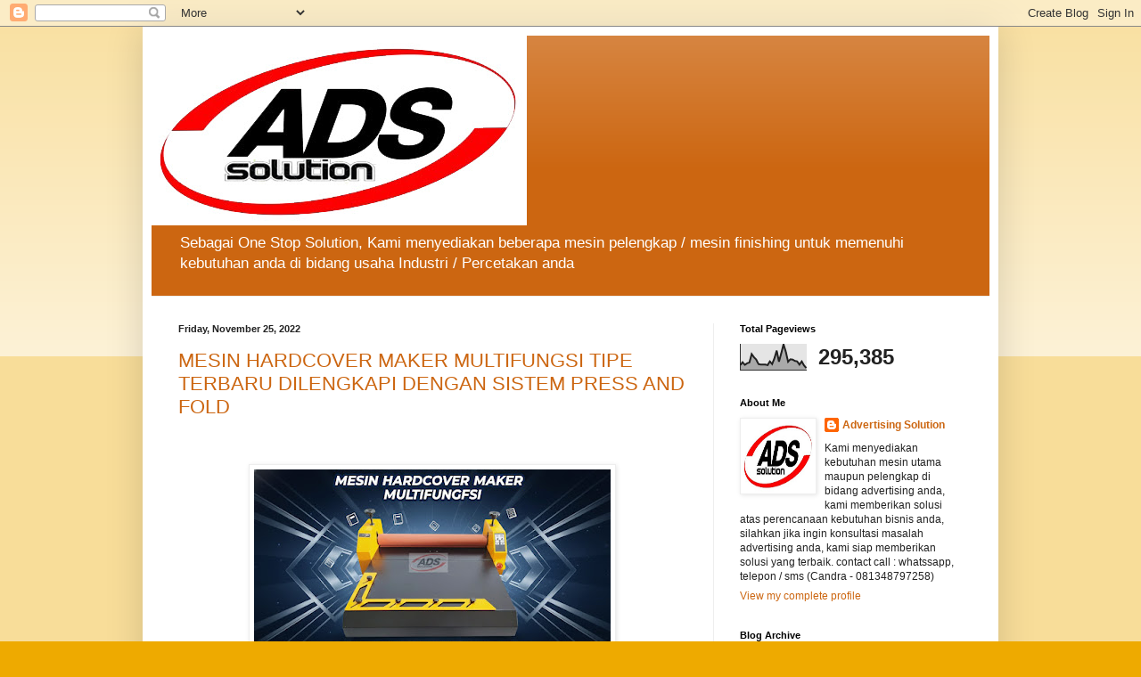

--- FILE ---
content_type: text/html; charset=UTF-8
request_url: https://www.mesinadvertisingmurah.com/2022/11/
body_size: 23023
content:
<!DOCTYPE html>
<html class='v2' dir='ltr' lang='en'>
<head>
<link href='https://www.blogger.com/static/v1/widgets/335934321-css_bundle_v2.css' rel='stylesheet' type='text/css'/>
<meta content='width=1100' name='viewport'/>
<meta content='text/html; charset=UTF-8' http-equiv='Content-Type'/>
<meta content='blogger' name='generator'/>
<link href='https://www.mesinadvertisingmurah.com/favicon.ico' rel='icon' type='image/x-icon'/>
<link href='http://www.mesinadvertisingmurah.com/2022/11/' rel='canonical'/>
<link rel="alternate" type="application/atom+xml" title="Advertising Solution - Atom" href="https://www.mesinadvertisingmurah.com/feeds/posts/default" />
<link rel="alternate" type="application/rss+xml" title="Advertising Solution - RSS" href="https://www.mesinadvertisingmurah.com/feeds/posts/default?alt=rss" />
<link rel="service.post" type="application/atom+xml" title="Advertising Solution - Atom" href="https://www.blogger.com/feeds/6631819295113047492/posts/default" />
<!--Can't find substitution for tag [blog.ieCssRetrofitLinks]-->
<meta content='http://www.mesinadvertisingmurah.com/2022/11/' property='og:url'/>
<meta content='Advertising Solution' property='og:title'/>
<meta content='Sebagai One Stop Solution, Kami menyediakan beberapa mesin pelengkap / mesin finishing untuk memenuhi kebutuhan anda di bidang usaha Industri / Percetakan anda' property='og:description'/>
<title>Advertising Solution: November 2022</title>
<style id='page-skin-1' type='text/css'><!--
/*
-----------------------------------------------
Blogger Template Style
Name:     Simple
Designer: Blogger
URL:      www.blogger.com
----------------------------------------------- */
/* Content
----------------------------------------------- */
body {
font: normal normal 12px Arial, Tahoma, Helvetica, FreeSans, sans-serif;
color: #222222;
background: #eeaa00 none repeat scroll top left;
padding: 0 40px 40px 40px;
}
html body .region-inner {
min-width: 0;
max-width: 100%;
width: auto;
}
h2 {
font-size: 22px;
}
a:link {
text-decoration:none;
color: #cc6611;
}
a:visited {
text-decoration:none;
color: #888888;
}
a:hover {
text-decoration:underline;
color: #ff9900;
}
.body-fauxcolumn-outer .fauxcolumn-inner {
background: transparent url(https://resources.blogblog.com/blogblog/data/1kt/simple/body_gradient_tile_light.png) repeat scroll top left;
_background-image: none;
}
.body-fauxcolumn-outer .cap-top {
position: absolute;
z-index: 1;
height: 400px;
width: 100%;
}
.body-fauxcolumn-outer .cap-top .cap-left {
width: 100%;
background: transparent url(https://resources.blogblog.com/blogblog/data/1kt/simple/gradients_light.png) repeat-x scroll top left;
_background-image: none;
}
.content-outer {
-moz-box-shadow: 0 0 40px rgba(0, 0, 0, .15);
-webkit-box-shadow: 0 0 5px rgba(0, 0, 0, .15);
-goog-ms-box-shadow: 0 0 10px #333333;
box-shadow: 0 0 40px rgba(0, 0, 0, .15);
margin-bottom: 1px;
}
.content-inner {
padding: 10px 10px;
}
.content-inner {
background-color: #ffffff;
}
/* Header
----------------------------------------------- */
.header-outer {
background: #cc6611 url(https://resources.blogblog.com/blogblog/data/1kt/simple/gradients_light.png) repeat-x scroll 0 -400px;
_background-image: none;
}
.Header h1 {
font: normal normal 60px Arial, Tahoma, Helvetica, FreeSans, sans-serif;
color: #ffffff;
text-shadow: 1px 2px 3px rgba(0, 0, 0, .2);
}
.Header h1 a {
color: #ffffff;
}
.Header .description {
font-size: 140%;
color: #ffffff;
}
.header-inner .Header .titlewrapper {
padding: 22px 30px;
}
.header-inner .Header .descriptionwrapper {
padding: 0 30px;
}
/* Tabs
----------------------------------------------- */
.tabs-inner .section:first-child {
border-top: 0 solid #eeeeee;
}
.tabs-inner .section:first-child ul {
margin-top: -0;
border-top: 0 solid #eeeeee;
border-left: 0 solid #eeeeee;
border-right: 0 solid #eeeeee;
}
.tabs-inner .widget ul {
background: #f5f5f5 url(https://resources.blogblog.com/blogblog/data/1kt/simple/gradients_light.png) repeat-x scroll 0 -800px;
_background-image: none;
border-bottom: 1px solid #eeeeee;
margin-top: 0;
margin-left: -30px;
margin-right: -30px;
}
.tabs-inner .widget li a {
display: inline-block;
padding: .6em 1em;
font: normal normal 14px Arial, Tahoma, Helvetica, FreeSans, sans-serif;
color: #999999;
border-left: 1px solid #ffffff;
border-right: 1px solid #eeeeee;
}
.tabs-inner .widget li:first-child a {
border-left: none;
}
.tabs-inner .widget li.selected a, .tabs-inner .widget li a:hover {
color: #000000;
background-color: #eeeeee;
text-decoration: none;
}
/* Columns
----------------------------------------------- */
.main-outer {
border-top: 0 solid #eeeeee;
}
.fauxcolumn-left-outer .fauxcolumn-inner {
border-right: 1px solid #eeeeee;
}
.fauxcolumn-right-outer .fauxcolumn-inner {
border-left: 1px solid #eeeeee;
}
/* Headings
----------------------------------------------- */
div.widget > h2,
div.widget h2.title {
margin: 0 0 1em 0;
font: normal bold 11px Arial, Tahoma, Helvetica, FreeSans, sans-serif;
color: #000000;
}
/* Widgets
----------------------------------------------- */
.widget .zippy {
color: #999999;
text-shadow: 2px 2px 1px rgba(0, 0, 0, .1);
}
.widget .popular-posts ul {
list-style: none;
}
/* Posts
----------------------------------------------- */
h2.date-header {
font: normal bold 11px Arial, Tahoma, Helvetica, FreeSans, sans-serif;
}
.date-header span {
background-color: transparent;
color: #222222;
padding: inherit;
letter-spacing: inherit;
margin: inherit;
}
.main-inner {
padding-top: 30px;
padding-bottom: 30px;
}
.main-inner .column-center-inner {
padding: 0 15px;
}
.main-inner .column-center-inner .section {
margin: 0 15px;
}
.post {
margin: 0 0 25px 0;
}
h3.post-title, .comments h4 {
font: normal normal 22px Arial, Tahoma, Helvetica, FreeSans, sans-serif;
margin: .75em 0 0;
}
.post-body {
font-size: 110%;
line-height: 1.4;
position: relative;
}
.post-body img, .post-body .tr-caption-container, .Profile img, .Image img,
.BlogList .item-thumbnail img {
padding: 2px;
background: #ffffff;
border: 1px solid #eeeeee;
-moz-box-shadow: 1px 1px 5px rgba(0, 0, 0, .1);
-webkit-box-shadow: 1px 1px 5px rgba(0, 0, 0, .1);
box-shadow: 1px 1px 5px rgba(0, 0, 0, .1);
}
.post-body img, .post-body .tr-caption-container {
padding: 5px;
}
.post-body .tr-caption-container {
color: #222222;
}
.post-body .tr-caption-container img {
padding: 0;
background: transparent;
border: none;
-moz-box-shadow: 0 0 0 rgba(0, 0, 0, .1);
-webkit-box-shadow: 0 0 0 rgba(0, 0, 0, .1);
box-shadow: 0 0 0 rgba(0, 0, 0, .1);
}
.post-header {
margin: 0 0 1.5em;
line-height: 1.6;
font-size: 90%;
}
.post-footer {
margin: 20px -2px 0;
padding: 5px 10px;
color: #666666;
background-color: #f9f9f9;
border-bottom: 1px solid #eeeeee;
line-height: 1.6;
font-size: 90%;
}
#comments .comment-author {
padding-top: 1.5em;
border-top: 1px solid #eeeeee;
background-position: 0 1.5em;
}
#comments .comment-author:first-child {
padding-top: 0;
border-top: none;
}
.avatar-image-container {
margin: .2em 0 0;
}
#comments .avatar-image-container img {
border: 1px solid #eeeeee;
}
/* Comments
----------------------------------------------- */
.comments .comments-content .icon.blog-author {
background-repeat: no-repeat;
background-image: url([data-uri]);
}
.comments .comments-content .loadmore a {
border-top: 1px solid #999999;
border-bottom: 1px solid #999999;
}
.comments .comment-thread.inline-thread {
background-color: #f9f9f9;
}
.comments .continue {
border-top: 2px solid #999999;
}
/* Accents
---------------------------------------------- */
.section-columns td.columns-cell {
border-left: 1px solid #eeeeee;
}
.blog-pager {
background: transparent none no-repeat scroll top center;
}
.blog-pager-older-link, .home-link,
.blog-pager-newer-link {
background-color: #ffffff;
padding: 5px;
}
.footer-outer {
border-top: 0 dashed #bbbbbb;
}
/* Mobile
----------------------------------------------- */
body.mobile  {
background-size: auto;
}
.mobile .body-fauxcolumn-outer {
background: transparent none repeat scroll top left;
}
.mobile .body-fauxcolumn-outer .cap-top {
background-size: 100% auto;
}
.mobile .content-outer {
-webkit-box-shadow: 0 0 3px rgba(0, 0, 0, .15);
box-shadow: 0 0 3px rgba(0, 0, 0, .15);
}
.mobile .tabs-inner .widget ul {
margin-left: 0;
margin-right: 0;
}
.mobile .post {
margin: 0;
}
.mobile .main-inner .column-center-inner .section {
margin: 0;
}
.mobile .date-header span {
padding: 0.1em 10px;
margin: 0 -10px;
}
.mobile h3.post-title {
margin: 0;
}
.mobile .blog-pager {
background: transparent none no-repeat scroll top center;
}
.mobile .footer-outer {
border-top: none;
}
.mobile .main-inner, .mobile .footer-inner {
background-color: #ffffff;
}
.mobile-index-contents {
color: #222222;
}
.mobile-link-button {
background-color: #cc6611;
}
.mobile-link-button a:link, .mobile-link-button a:visited {
color: #ffffff;
}
.mobile .tabs-inner .section:first-child {
border-top: none;
}
.mobile .tabs-inner .PageList .widget-content {
background-color: #eeeeee;
color: #000000;
border-top: 1px solid #eeeeee;
border-bottom: 1px solid #eeeeee;
}
.mobile .tabs-inner .PageList .widget-content .pagelist-arrow {
border-left: 1px solid #eeeeee;
}

--></style>
<style id='template-skin-1' type='text/css'><!--
body {
min-width: 960px;
}
.content-outer, .content-fauxcolumn-outer, .region-inner {
min-width: 960px;
max-width: 960px;
_width: 960px;
}
.main-inner .columns {
padding-left: 0px;
padding-right: 310px;
}
.main-inner .fauxcolumn-center-outer {
left: 0px;
right: 310px;
/* IE6 does not respect left and right together */
_width: expression(this.parentNode.offsetWidth -
parseInt("0px") -
parseInt("310px") + 'px');
}
.main-inner .fauxcolumn-left-outer {
width: 0px;
}
.main-inner .fauxcolumn-right-outer {
width: 310px;
}
.main-inner .column-left-outer {
width: 0px;
right: 100%;
margin-left: -0px;
}
.main-inner .column-right-outer {
width: 310px;
margin-right: -310px;
}
#layout {
min-width: 0;
}
#layout .content-outer {
min-width: 0;
width: 800px;
}
#layout .region-inner {
min-width: 0;
width: auto;
}
body#layout div.add_widget {
padding: 8px;
}
body#layout div.add_widget a {
margin-left: 32px;
}
--></style>
<link href='https://www.blogger.com/dyn-css/authorization.css?targetBlogID=6631819295113047492&amp;zx=d379bd4a-94ae-46d2-bb91-fb782d191211' media='none' onload='if(media!=&#39;all&#39;)media=&#39;all&#39;' rel='stylesheet'/><noscript><link href='https://www.blogger.com/dyn-css/authorization.css?targetBlogID=6631819295113047492&amp;zx=d379bd4a-94ae-46d2-bb91-fb782d191211' rel='stylesheet'/></noscript>
<meta name='google-adsense-platform-account' content='ca-host-pub-1556223355139109'/>
<meta name='google-adsense-platform-domain' content='blogspot.com'/>

</head>
<body class='loading variant-bold'>
<div class='navbar section' id='navbar' name='Navbar'><div class='widget Navbar' data-version='1' id='Navbar1'><script type="text/javascript">
    function setAttributeOnload(object, attribute, val) {
      if(window.addEventListener) {
        window.addEventListener('load',
          function(){ object[attribute] = val; }, false);
      } else {
        window.attachEvent('onload', function(){ object[attribute] = val; });
      }
    }
  </script>
<div id="navbar-iframe-container"></div>
<script type="text/javascript" src="https://apis.google.com/js/platform.js"></script>
<script type="text/javascript">
      gapi.load("gapi.iframes:gapi.iframes.style.bubble", function() {
        if (gapi.iframes && gapi.iframes.getContext) {
          gapi.iframes.getContext().openChild({
              url: 'https://www.blogger.com/navbar/6631819295113047492?origin\x3dhttps://www.mesinadvertisingmurah.com',
              where: document.getElementById("navbar-iframe-container"),
              id: "navbar-iframe"
          });
        }
      });
    </script><script type="text/javascript">
(function() {
var script = document.createElement('script');
script.type = 'text/javascript';
script.src = '//pagead2.googlesyndication.com/pagead/js/google_top_exp.js';
var head = document.getElementsByTagName('head')[0];
if (head) {
head.appendChild(script);
}})();
</script>
</div></div>
<div class='body-fauxcolumns'>
<div class='fauxcolumn-outer body-fauxcolumn-outer'>
<div class='cap-top'>
<div class='cap-left'></div>
<div class='cap-right'></div>
</div>
<div class='fauxborder-left'>
<div class='fauxborder-right'></div>
<div class='fauxcolumn-inner'>
</div>
</div>
<div class='cap-bottom'>
<div class='cap-left'></div>
<div class='cap-right'></div>
</div>
</div>
</div>
<div class='content'>
<div class='content-fauxcolumns'>
<div class='fauxcolumn-outer content-fauxcolumn-outer'>
<div class='cap-top'>
<div class='cap-left'></div>
<div class='cap-right'></div>
</div>
<div class='fauxborder-left'>
<div class='fauxborder-right'></div>
<div class='fauxcolumn-inner'>
</div>
</div>
<div class='cap-bottom'>
<div class='cap-left'></div>
<div class='cap-right'></div>
</div>
</div>
</div>
<div class='content-outer'>
<div class='content-cap-top cap-top'>
<div class='cap-left'></div>
<div class='cap-right'></div>
</div>
<div class='fauxborder-left content-fauxborder-left'>
<div class='fauxborder-right content-fauxborder-right'></div>
<div class='content-inner'>
<header>
<div class='header-outer'>
<div class='header-cap-top cap-top'>
<div class='cap-left'></div>
<div class='cap-right'></div>
</div>
<div class='fauxborder-left header-fauxborder-left'>
<div class='fauxborder-right header-fauxborder-right'></div>
<div class='region-inner header-inner'>
<div class='header section' id='header' name='Header'><div class='widget Header' data-version='1' id='Header1'>
<div id='header-inner'>
<a href='https://www.mesinadvertisingmurah.com/' style='display: block'>
<img alt='Advertising Solution' height='213px; ' id='Header1_headerimg' src='https://blogger.googleusercontent.com/img/a/AVvXsEhtgUh0SwjkDs1oHYbwSJp14XD3Fk2_JFdEl1KgKSt0-abw-VsV5C41Hbm2N4lLryxbqsHFtGav2L8D-2VJrw-cG7FvMgcQ31LuHTGOZDvLlzu34w6KLQdQeFNcFjf05y8fCh4lGuu1brD8c1rKiQIMGQvcasjmo0Oeb5B2J__zYmd7UnvbzA1e0z3Z=s421' style='display: block' width='421px; '/>
</a>
<div class='descriptionwrapper'>
<p class='description'><span>Sebagai One Stop Solution, Kami menyediakan beberapa mesin pelengkap / mesin finishing untuk memenuhi kebutuhan anda di bidang usaha Industri / Percetakan anda</span></p>
</div>
</div>
</div></div>
</div>
</div>
<div class='header-cap-bottom cap-bottom'>
<div class='cap-left'></div>
<div class='cap-right'></div>
</div>
</div>
</header>
<div class='tabs-outer'>
<div class='tabs-cap-top cap-top'>
<div class='cap-left'></div>
<div class='cap-right'></div>
</div>
<div class='fauxborder-left tabs-fauxborder-left'>
<div class='fauxborder-right tabs-fauxborder-right'></div>
<div class='region-inner tabs-inner'>
<div class='tabs section' id='crosscol' name='Cross-Column'><div class='widget BlogList' data-version='1' id='BlogList1'>
<h2 class='title'>My Blog List</h2>
<div class='widget-content'>
<div class='blog-list-container' id='BlogList1_container'>
<ul id='BlogList1_blogs'>
</ul>
<div class='clear'></div>
</div>
</div>
</div></div>
<div class='tabs no-items section' id='crosscol-overflow' name='Cross-Column 2'></div>
</div>
</div>
<div class='tabs-cap-bottom cap-bottom'>
<div class='cap-left'></div>
<div class='cap-right'></div>
</div>
</div>
<div class='main-outer'>
<div class='main-cap-top cap-top'>
<div class='cap-left'></div>
<div class='cap-right'></div>
</div>
<div class='fauxborder-left main-fauxborder-left'>
<div class='fauxborder-right main-fauxborder-right'></div>
<div class='region-inner main-inner'>
<div class='columns fauxcolumns'>
<div class='fauxcolumn-outer fauxcolumn-center-outer'>
<div class='cap-top'>
<div class='cap-left'></div>
<div class='cap-right'></div>
</div>
<div class='fauxborder-left'>
<div class='fauxborder-right'></div>
<div class='fauxcolumn-inner'>
</div>
</div>
<div class='cap-bottom'>
<div class='cap-left'></div>
<div class='cap-right'></div>
</div>
</div>
<div class='fauxcolumn-outer fauxcolumn-left-outer'>
<div class='cap-top'>
<div class='cap-left'></div>
<div class='cap-right'></div>
</div>
<div class='fauxborder-left'>
<div class='fauxborder-right'></div>
<div class='fauxcolumn-inner'>
</div>
</div>
<div class='cap-bottom'>
<div class='cap-left'></div>
<div class='cap-right'></div>
</div>
</div>
<div class='fauxcolumn-outer fauxcolumn-right-outer'>
<div class='cap-top'>
<div class='cap-left'></div>
<div class='cap-right'></div>
</div>
<div class='fauxborder-left'>
<div class='fauxborder-right'></div>
<div class='fauxcolumn-inner'>
</div>
</div>
<div class='cap-bottom'>
<div class='cap-left'></div>
<div class='cap-right'></div>
</div>
</div>
<!-- corrects IE6 width calculation -->
<div class='columns-inner'>
<div class='column-center-outer'>
<div class='column-center-inner'>
<div class='main section' id='main' name='Main'><div class='widget Blog' data-version='1' id='Blog1'>
<div class='blog-posts hfeed'>

          <div class="date-outer">
        
<h2 class='date-header'><span>Friday, November 25, 2022</span></h2>

          <div class="date-posts">
        
<div class='post-outer'>
<div class='post hentry uncustomized-post-template' itemprop='blogPost' itemscope='itemscope' itemtype='http://schema.org/BlogPosting'>
<meta content='https://blogger.googleusercontent.com/img/b/R29vZ2xl/AVvXsEgfxEl3jmxD695LFcW1566rgesmvwcuOam8pqK2_ZtjBEGJ019F798ADu7E8Fces4DCvgqcCM6AZPRYZ3ssKBzqVa6RB7_w7l23d0qxDCEnhQbeWU4c_pYq_JV5IpG17LmIipYS5nl47WrjWg86GN8h0h9cB4he4rJb_Un3o4U90d3UfvKammRMT6KSn18/w400-h229/01.jpg' itemprop='image_url'/>
<meta content='6631819295113047492' itemprop='blogId'/>
<meta content='2991871255763591019' itemprop='postId'/>
<a name='2991871255763591019'></a>
<h3 class='post-title entry-title' itemprop='name'>
<a href='https://www.mesinadvertisingmurah.com/2022/11/mesin-hardcover-maker-multifungsi-tipe.html'>MESIN HARDCOVER MAKER MULTIFUNGSI TIPE TERBARU DILENGKAPI DENGAN SISTEM PRESS AND FOLD</a>
</h3>
<div class='post-header'>
<div class='post-header-line-1'></div>
</div>
<div class='post-body entry-content' id='post-body-2991871255763591019' itemprop='description articleBody'>
<p><span style="font-size: medium;">&nbsp;</span></p><div class="separator" style="clear: both; text-align: center;"><a href="https://blogger.googleusercontent.com/img/b/R29vZ2xl/AVvXsEgfxEl3jmxD695LFcW1566rgesmvwcuOam8pqK2_ZtjBEGJ019F798ADu7E8Fces4DCvgqcCM6AZPRYZ3ssKBzqVa6RB7_w7l23d0qxDCEnhQbeWU4c_pYq_JV5IpG17LmIipYS5nl47WrjWg86GN8h0h9cB4he4rJb_Un3o4U90d3UfvKammRMT6KSn18/s1344/01.jpg" imageanchor="1" style="margin-left: 1em; margin-right: 1em;"><img border="0" data-original-height="768" data-original-width="1344" height="229" src="https://blogger.googleusercontent.com/img/b/R29vZ2xl/AVvXsEgfxEl3jmxD695LFcW1566rgesmvwcuOam8pqK2_ZtjBEGJ019F798ADu7E8Fces4DCvgqcCM6AZPRYZ3ssKBzqVa6RB7_w7l23d0qxDCEnhQbeWU4c_pYq_JV5IpG17LmIipYS5nl47WrjWg86GN8h0h9cB4he4rJb_Un3o4U90d3UfvKammRMT6KSn18/w400-h229/01.jpg" width="400" /></a></div><div class="separator" style="clear: both; text-align: center;"><br /></div><div class="separator" style="clear: both; text-align: center;"><br /></div><div class="separator" style="clear: both; text-align: center;"><a href="https://blogger.googleusercontent.com/img/b/R29vZ2xl/AVvXsEiaaByqa_PCSUb_iqgSjHPbBK5a4s1e0BSoehG-SO0lfcggPVniwBA43D_QCyaf7A5FvYb3allrPDXJFeUGApd4mybvcTjACO9qUrr6Li_4Nfdx9ZgV27ITlI6zmFcGJ_i2PWStf5GhFuSLeFv1bXSWzxkgA9033lYCLSdAANFwC_BxeYBDDgkdy9w4/s1600/IMG-20221123-WA0014.jpg" style="margin-left: 1em; margin-right: 1em;"><span style="font-size: medium;"><img border="0" data-original-height="899" data-original-width="1600" height="225" src="https://blogger.googleusercontent.com/img/b/R29vZ2xl/AVvXsEiaaByqa_PCSUb_iqgSjHPbBK5a4s1e0BSoehG-SO0lfcggPVniwBA43D_QCyaf7A5FvYb3allrPDXJFeUGApd4mybvcTjACO9qUrr6Li_4Nfdx9ZgV27ITlI6zmFcGJ_i2PWStf5GhFuSLeFv1bXSWzxkgA9033lYCLSdAANFwC_BxeYBDDgkdy9w4/w400-h225/IMG-20221123-WA0014.jpg" width="400" /></span></a></div><div class="separator" style="clear: both; text-align: center;"><span style="font-size: medium;"><br /></span></div><span style="font-size: medium;"><br /></span><div class="separator" style="clear: both; text-align: center;"><a href="https://blogger.googleusercontent.com/img/b/R29vZ2xl/AVvXsEjyx4kBBsP90R4GE_zZd1eeeBf_cVru0cTUwHOxnNr-7QWWHxwsqmnp7QHEHc0_xPu7aRU7Y8aGSgUkdrBkq6WPSFD5IEOhfRwa1BeZJzhEm_1h0ZMiY24J6Xf67MzsI8u_lwJ0EEpchEEUUHStbY5-iLzJtaYc_phQpO0TW8zImkhX_Xo99QvPTnGn/s1600/IMG-20221123-WA0017.jpg" style="margin-left: 1em; margin-right: 1em;"><span style="font-size: medium;"><img border="0" data-original-height="899" data-original-width="1600" height="225" src="https://blogger.googleusercontent.com/img/b/R29vZ2xl/AVvXsEjyx4kBBsP90R4GE_zZd1eeeBf_cVru0cTUwHOxnNr-7QWWHxwsqmnp7QHEHc0_xPu7aRU7Y8aGSgUkdrBkq6WPSFD5IEOhfRwa1BeZJzhEm_1h0ZMiY24J6Xf67MzsI8u_lwJ0EEpchEEUUHStbY5-iLzJtaYc_phQpO0TW8zImkhX_Xo99QvPTnGn/w400-h225/IMG-20221123-WA0017.jpg" width="400" /></span></a></div><div class="separator" style="clear: both; text-align: center;"><span style="font-size: medium;"><br /></span></div><span style="font-size: medium;"><br /></span><div class="separator" style="clear: both; text-align: center;"><a href="https://blogger.googleusercontent.com/img/b/R29vZ2xl/AVvXsEglePPqM9RhnDMaK_FPfRnI-IAVpChnPT5qwRP_EuGzAw4alKyTWrwdAM49yLVp_gASeg66omuvag7rr9Ukc6qJ3biMvAZVltW88k300dHW1SlJEp_XA7anNA3K-4TjcUU0jK_tu26YOwodSt9DGjIKAfS3bUTyJlkRVSWFtTdAOPGr8zTV2-Mmyp-k/s1600/IMG-20221123-WA0018.jpg" style="margin-left: 1em; margin-right: 1em;"><span style="font-size: medium;"><img border="0" data-original-height="899" data-original-width="1600" height="225" src="https://blogger.googleusercontent.com/img/b/R29vZ2xl/AVvXsEglePPqM9RhnDMaK_FPfRnI-IAVpChnPT5qwRP_EuGzAw4alKyTWrwdAM49yLVp_gASeg66omuvag7rr9Ukc6qJ3biMvAZVltW88k300dHW1SlJEp_XA7anNA3K-4TjcUU0jK_tu26YOwodSt9DGjIKAfS3bUTyJlkRVSWFtTdAOPGr8zTV2-Mmyp-k/w400-h225/IMG-20221123-WA0018.jpg" width="400" /></span></a></div><div class="separator" style="clear: both; text-align: center;"><span style="font-size: medium;"><br /></span></div><span style="font-size: medium;"><br /></span><div class="separator" style="clear: both; text-align: left;"><span style="font-size: medium;"><br /></span></div><div class="separator" style="clear: both; text-align: left;"><span style="font-size: medium;"><br /></span></div><div><span style="font-size: medium;">Mesin Hardcover digunakan untuk membuat hardcover pada buku. Di lengkapi dengan anlig agar posisi saat pemasangan grey atau yelllow board ke media cover kertas nya menjadi tidak miring, roll press yang berguna untuk melekatkan lem dan membuang angin dari kertas ke media bahan untuk merangkai hardcover agar lebih kuat.</span></div><div><span style="font-size: medium;">Mesin Hardcover Maker Press dan Fold berfungsi untuk membuat hardcover degan hasil terbaik. Dimana teknik jilid hardcover termasuk salah satu cara menjilid yang populer di masyarakat. Sehingga peluang bisnisnya sangatlah besar.</span></div><div><span style="font-size: medium;">Peminat jilid hardcover yang banyak karena dari segi estetika hasilnya relatif lebih menarik dari jenis jilid lainnya. Buku juga akan lebih terlindungi dengan cover yang keras dan kuat. Namun, proses jilid hardcover terkenal sebagai teknik yang paling rumit.</span></div><div><span style="font-size: medium;">Kerumitan proses penjilidan akan menjadi kesempatan emas bagi pelaku bisnis dengan mempunyai solusi terbaik. Pelaku bisnis akan bisa melakukan scale up dengan semakin banyak nya permintaan dari pelanggan yang puas dengan layanan yang diberikan. Sehingga potensi profit yang dihasilkan akan semakin besar.</span></div><div><span style="font-size: medium;"><br /></span></div><div><span style="font-size: medium;"><b>Fungsi Mesin Hardcover Maker Press dan Fold</b> :</span></div><div><span style="font-size: medium;"><br /></span></div><div><span style="font-size: medium;">Mesin ini berfungsi untuk membantu proses pembuatan hardcover. Terdapat setidaknya 3 tahapan yang harus dilalui untuk membuat hardcover yaitu pengeleman, pelipatan, dan press. Tahapan pengeleman bisa dilakukan dengan mesin lem, sedangkan 2 tahap selanjutnya bisa dikerjakan dengan mesin ini.</span></div><div><span style="font-size: medium;">Mesin ini memiliki stopper siku yang berfungsi untuk membantu mengatur posisi board yang akan ditempelkan dengan kertas sampul hardcover. Sehingga kalian bisa melipat sampul hardcover dengan ukuran yang konsisten, tidak miring dan melipat secara benar.</span></div><div><span style="font-size: medium;">Setelah melipat keempat sisi hardcover, selanjutnya dilakukan proses press untuk merapikan dan menguatkan hasil pelipatan.</span></div><div><span style="font-size: medium;"><br /></span></div><div><span style="font-size: medium;"><b>Fitur dan Kelebihan Alat Hardcover Maker</b> :</span></div><div><span style="font-size: medium;"><br /></span></div><div><span style="font-size: medium;">Pengaturan besar tekanan press bisa diatur secara manual menggunakan tuas putar di sebelah kiri dan kanan. Dengan begitu kalian bisa mengatur jarak antara roll atas dan bawah. Sehingga bisa menyesuaikan dengan ketebalan hardcover yang ingin dipress.</span></div><div><span style="font-size: medium;">Pada mesin ini terdapat 2 switch yaitu ON/OFF dan Forward/Reverse. Pengaturan forward akan membuat roller berputar maju. Sedangkan reverse akan membuat roller berputar mundur.</span></div><div><span style="font-size: medium;">Terdapat juga mode auto yang akan membuat press roll tidak berputar ketika tidak ada kertas. Press roll juga bisa bergerak maju dan mundur secara otomatis ketika mendeteksi ada kertas yang dimasukkan. Pengaturan waktu gerakan maju dan mundur bisa diatur menggunakan roda putar di sebelah kiri mesin.</span></div><div><span style="font-size: medium;"><br /></span></div><div><span style="font-size: medium;">Dapatkan kesempatan untuk memaksimalkan profit bisnis dengan peningkatan kualitas produksi hardcover. Segera miliki dan manfaatkan semua kemudahan yang dimiliki Mesin Hardcover Maker Press dan Fold.</span></div><div><span style="font-size: medium;"><br /></span></div><div><span style="font-size: medium;"><br /></span></div><div><span style="font-size: medium;">Demo video mesin :</span></div><div><span style="font-size: medium;"><br /></span></div><div><div class="separator" style="clear: both; text-align: left;"><iframe allowfullscreen="" class="BLOG_video_class" height="266" src="https://www.youtube.com/embed/D9TEwbNKNEs" width="320" youtube-src-id="D9TEwbNKNEs"></iframe></div><br /></div><div><span style="font-size: medium;"><br /></span></div><div><span style="font-size: medium;"><div>Layanan Purna jual :</div><div><br /></div><div>1. garansi kualitas satu tahun untuk terutama suku cadang</div><div><br /></div><div>2. Kami akan menyediakan suku cadang ketika Anda membutuhkan penggantian.</div><div><br /></div><div>3. Kursus pelatihan dengan teknisi yang berpengalaman.</div><div><br /></div><div>4. Mesin telah disetting dengan baik sebelum pengiriman.</div><div><br /></div></span></div><div><span style="font-size: medium;"><br /></span></div><div><span style="font-size: medium;">Iklan Olx :</span></div><div><span style="font-size: medium;"><br /></span></div><div><span style="font-size: medium;"><a href="https://www.olx.co.id/item/mesin-hardcover-maker-multifungsi-press-fold-iid-941695783">https://www.olx.co.id/item/mesin-hardcover-maker-multifungsi-press-fold-iid-941695783</a></span></div><div><span style="font-size: medium;"><br /></span></div><div><span style="font-size: medium;"><br /></span></div><div><span style="font-size: medium;">Untuk info lebih lanjut mengenai mesin advertising dari kami, atau mau sekedar konsultasi untuk memulai bisnis / mencari market yang kreatif di bidang advertising, silahkan menghubungi :</span></div><div><span style="font-size: medium;"><br /></span></div><div><span style="font-size: medium;"><br /></span></div><div><span style="font-size: medium;"><b>Candra Novian</b></span></div><div><span style="font-size: medium;"><b>Marketing executive</b></span></div><div><span style="font-size: medium;"><b>Advertising Solution</b></span></div><div><span style="font-size: medium;"><b><a href="https://wa.me/6281348797258">https://wa.me/6281348797258</a></b></span></div><div><span style="font-size: medium;"><b><div>Facebook :</div><div><a href="https://www.facebook.com/chandra.adsol">https://www.facebook.com/chandra.adsol</a></div></b></span></div><p><br /></p>
<div style='clear: both;'></div>
</div>
<div class='post-footer'>
<div class='post-footer-line post-footer-line-1'>
<span class='post-author vcard'>
Posted by
<span class='fn' itemprop='author' itemscope='itemscope' itemtype='http://schema.org/Person'>
<meta content='https://www.blogger.com/profile/08645946943281976865' itemprop='url'/>
<a class='g-profile' href='https://www.blogger.com/profile/08645946943281976865' rel='author' title='author profile'>
<span itemprop='name'>Advertising Solution</span>
</a>
</span>
</span>
<span class='post-timestamp'>
at
<meta content='http://www.mesinadvertisingmurah.com/2022/11/mesin-hardcover-maker-multifungsi-tipe.html' itemprop='url'/>
<a class='timestamp-link' href='https://www.mesinadvertisingmurah.com/2022/11/mesin-hardcover-maker-multifungsi-tipe.html' rel='bookmark' title='permanent link'><abbr class='published' itemprop='datePublished' title='2022-11-25T09:52:00-08:00'>9:52&#8239;AM</abbr></a>
</span>
<span class='post-comment-link'>
<a class='comment-link' href='https://www.mesinadvertisingmurah.com/2022/11/mesin-hardcover-maker-multifungsi-tipe.html#comment-form' onclick=''>
No comments:
  </a>
</span>
<span class='post-icons'>
<span class='item-control blog-admin pid-758584808'>
<a href='https://www.blogger.com/post-edit.g?blogID=6631819295113047492&postID=2991871255763591019&from=pencil' title='Edit Post'>
<img alt='' class='icon-action' height='18' src='https://resources.blogblog.com/img/icon18_edit_allbkg.gif' width='18'/>
</a>
</span>
</span>
<div class='post-share-buttons goog-inline-block'>
<a class='goog-inline-block share-button sb-email' href='https://www.blogger.com/share-post.g?blogID=6631819295113047492&postID=2991871255763591019&target=email' target='_blank' title='Email This'><span class='share-button-link-text'>Email This</span></a><a class='goog-inline-block share-button sb-blog' href='https://www.blogger.com/share-post.g?blogID=6631819295113047492&postID=2991871255763591019&target=blog' onclick='window.open(this.href, "_blank", "height=270,width=475"); return false;' target='_blank' title='BlogThis!'><span class='share-button-link-text'>BlogThis!</span></a><a class='goog-inline-block share-button sb-twitter' href='https://www.blogger.com/share-post.g?blogID=6631819295113047492&postID=2991871255763591019&target=twitter' target='_blank' title='Share to X'><span class='share-button-link-text'>Share to X</span></a><a class='goog-inline-block share-button sb-facebook' href='https://www.blogger.com/share-post.g?blogID=6631819295113047492&postID=2991871255763591019&target=facebook' onclick='window.open(this.href, "_blank", "height=430,width=640"); return false;' target='_blank' title='Share to Facebook'><span class='share-button-link-text'>Share to Facebook</span></a><a class='goog-inline-block share-button sb-pinterest' href='https://www.blogger.com/share-post.g?blogID=6631819295113047492&postID=2991871255763591019&target=pinterest' target='_blank' title='Share to Pinterest'><span class='share-button-link-text'>Share to Pinterest</span></a>
</div>
</div>
<div class='post-footer-line post-footer-line-2'>
<span class='post-labels'>
</span>
</div>
<div class='post-footer-line post-footer-line-3'>
<span class='post-location'>
</span>
</div>
</div>
</div>
</div>

          </div></div>
        

          <div class="date-outer">
        
<h2 class='date-header'><span>Thursday, November 24, 2022</span></h2>

          <div class="date-posts">
        
<div class='post-outer'>
<div class='post hentry uncustomized-post-template' itemprop='blogPost' itemscope='itemscope' itemtype='http://schema.org/BlogPosting'>
<meta content='https://blogger.googleusercontent.com/img/b/R29vZ2xl/AVvXsEgI0EeWKztSvXCrAStIRJ-gTH05YPccrt8opPj6CbST8GdEHKCUJuJ-wuFjZGEeN88qJi7qz0zl1WWHINv1NOndQt-1oTB-LOgMdty8-1UiBrx2J4d8IpeMiUAXwR-GoUmIsNI7ElfpBnELkgfsIgqCrmqLd5nQrkzyEGjDtvehWpSzaiN7u0OyrtIT/w360-h640/IMG-20221123-WA0013.jpg' itemprop='image_url'/>
<meta content='6631819295113047492' itemprop='blogId'/>
<meta content='5855556819728528303' itemprop='postId'/>
<a name='5855556819728528303'></a>
<h3 class='post-title entry-title' itemprop='name'>
<a href='https://www.mesinadvertisingmurah.com/2022/11/mesin-press-kaos-otomatis-multifungsi.html'>MESIN PRESS KAOS OTOMATIS MULTIFUNGSI SEBAGAI PELENGKAP USAHA GARMENT</a>
</h3>
<div class='post-header'>
<div class='post-header-line-1'></div>
</div>
<div class='post-body entry-content' id='post-body-5855556819728528303' itemprop='description articleBody'>
<p><span style="font-size: medium;">&nbsp;</span></p><div class="separator" style="clear: both; text-align: center;"><a href="https://blogger.googleusercontent.com/img/b/R29vZ2xl/AVvXsEgI0EeWKztSvXCrAStIRJ-gTH05YPccrt8opPj6CbST8GdEHKCUJuJ-wuFjZGEeN88qJi7qz0zl1WWHINv1NOndQt-1oTB-LOgMdty8-1UiBrx2J4d8IpeMiUAXwR-GoUmIsNI7ElfpBnELkgfsIgqCrmqLd5nQrkzyEGjDtvehWpSzaiN7u0OyrtIT/s1600/IMG-20221123-WA0013.jpg" style="margin-left: 1em; margin-right: 1em;"><span style="font-size: medium;"><img border="0" data-original-height="1600" data-original-width="899" height="640" src="https://blogger.googleusercontent.com/img/b/R29vZ2xl/AVvXsEgI0EeWKztSvXCrAStIRJ-gTH05YPccrt8opPj6CbST8GdEHKCUJuJ-wuFjZGEeN88qJi7qz0zl1WWHINv1NOndQt-1oTB-LOgMdty8-1UiBrx2J4d8IpeMiUAXwR-GoUmIsNI7ElfpBnELkgfsIgqCrmqLd5nQrkzyEGjDtvehWpSzaiN7u0OyrtIT/w360-h640/IMG-20221123-WA0013.jpg" width="360" /></span></a></div><div class="separator" style="clear: both; text-align: center;"><span style="font-size: medium;"><br /></span></div><span style="font-size: medium;"><br /></span><div class="separator" style="clear: both; text-align: center;"><a href="https://blogger.googleusercontent.com/img/b/R29vZ2xl/AVvXsEhwMs-HItYVckJeSKVzE0WrrhgW2al8qUN83bk5gN1pX8Z69yq-jlI1wmyCDVIlD5evw-cGj3QRcwFhLQd5-_Ryy3snvZco3UeKdAglUhyUZKhQKzkFwD15_NHl80Lb3aOSY9YcV7n-95utbHzQX-5RUcr3YfGakS2cxQ2Fyfhm9NlY3STi2GyzK7gk/s1600/IMG-20221123-WA0015.jpg" style="margin-left: 1em; margin-right: 1em;"><span style="font-size: medium;"><img border="0" data-original-height="1600" data-original-width="899" height="640" src="https://blogger.googleusercontent.com/img/b/R29vZ2xl/AVvXsEhwMs-HItYVckJeSKVzE0WrrhgW2al8qUN83bk5gN1pX8Z69yq-jlI1wmyCDVIlD5evw-cGj3QRcwFhLQd5-_Ryy3snvZco3UeKdAglUhyUZKhQKzkFwD15_NHl80Lb3aOSY9YcV7n-95utbHzQX-5RUcr3YfGakS2cxQ2Fyfhm9NlY3STi2GyzK7gk/w360-h640/IMG-20221123-WA0015.jpg" width="360" /></span></a></div><div class="separator" style="clear: both; text-align: center;"><span style="font-size: medium;"><br /></span></div><span style="font-size: medium;"><br /></span><div class="separator" style="clear: both; text-align: center;"><a href="https://blogger.googleusercontent.com/img/b/R29vZ2xl/AVvXsEhsg1jTRNBYwZmRP4ZIcRxWwwiqS5w3Bw4jfnULFcr8jmzzsveGY994rYiQbCW9ePoxPqA3j1LV6x_B85ZuhT73Luu4AwWkv4H3HVcLBAtx1_J9YFtOjHS3uY1QuOYFkg7J7JAz16x85AozjqkVVoyVTO0noSBoMPmL7kFeN-trxrxNiJgouuh6eFPs/s1600/IMG-20221123-WA0016.jpg" style="margin-left: 1em; margin-right: 1em;"><span style="font-size: medium;"><img border="0" data-original-height="1600" data-original-width="899" height="640" src="https://blogger.googleusercontent.com/img/b/R29vZ2xl/AVvXsEhsg1jTRNBYwZmRP4ZIcRxWwwiqS5w3Bw4jfnULFcr8jmzzsveGY994rYiQbCW9ePoxPqA3j1LV6x_B85ZuhT73Luu4AwWkv4H3HVcLBAtx1_J9YFtOjHS3uY1QuOYFkg7J7JAz16x85AozjqkVVoyVTO0noSBoMPmL7kFeN-trxrxNiJgouuh6eFPs/w360-h640/IMG-20221123-WA0016.jpg" width="360" /></span></a></div><div class="separator" style="clear: both; text-align: center;"><br /></div><div class="separator" style="clear: both; text-align: center;"><br /></div><div class="separator" style="clear: both; text-align: center;"><a href="https://blogger.googleusercontent.com/img/b/R29vZ2xl/AVvXsEjYBGf8mGjgOZv3ZEx4diSfw2UDn_s_XJ7lE0ALUfQDqh-mehfC5EYb0e-DrBKUBfn1tDNSC9k7PzeREP9t2NQjutZfX7GuGgnUI1yAMWrXxOv4xgOPnUFi0GKGYF3RfnSfNiyIKoGd1WwuiQBbVL4JuvemCg5mQM_u_U99uyebkFkTRQufNeiDQwuxLBs/s6000/IMG-20221123-WA0017.jpg" style="margin-left: 1em; margin-right: 1em;"><img border="0" data-original-height="6000" data-original-width="3376" height="640" src="https://blogger.googleusercontent.com/img/b/R29vZ2xl/AVvXsEjYBGf8mGjgOZv3ZEx4diSfw2UDn_s_XJ7lE0ALUfQDqh-mehfC5EYb0e-DrBKUBfn1tDNSC9k7PzeREP9t2NQjutZfX7GuGgnUI1yAMWrXxOv4xgOPnUFi0GKGYF3RfnSfNiyIKoGd1WwuiQBbVL4JuvemCg5mQM_u_U99uyebkFkTRQufNeiDQwuxLBs/w360-h640/IMG-20221123-WA0017.jpg" width="360" /></a></div><br /><div class="separator" style="clear: both; text-align: center;"><br /></div><div class="separator" style="clear: both; text-align: center;"><br /></div><div class="separator" style="clear: both; text-align: left;"><span style="font-size: medium;"><br /></span></div><div class="separator" style="clear: both; text-align: left;"><div class="separator" style="clear: both;"><span style="font-size: medium;"><b>Tombol Power On / Off yang paling simple</b> :</span></div><div class="separator" style="clear: both;"><span style="font-size: medium;"><br /></span></div><div class="separator" style="clear: both;"><span style="font-size: medium;">Tombol Power mudah diatur dan dimulai hanya dengan satu tombol. Fitur safety mati otomatis setelah 30 menit tidak aktif &amp; suhu panas langsung stabil.</span></div><div class="separator" style="clear: both;"><span style="font-size: medium;"><br /></span></div><div class="separator" style="clear: both;"><span style="font-size: medium;">Tekanan Press Sempurna dan Penekan Panas Otomatis :</span></div><div class="separator" style="clear: both;"><span style="font-size: medium;"><br /></span></div><div class="separator" style="clear: both;"><span style="font-size: medium;">Penekan panas otomatis yang super efisien. Setelah suhu dan waktu diatur, smart heat press secara otomatis menentukan ketebalan benda yang akan ditekan,Ketebalan yang paling sesuai adalah kurang dari 1cm, dan maksimal 2,5cm. dan mengontrol tekanan optimal. Sementara itu, mesin heat press kaos pintar ini akan otomatis mengeluarkan barang setelah di press.</span></div><div class="separator" style="clear: both;"><span style="font-size: medium;"><br /></span></div><div class="separator" style="clear: both;"><span style="font-size: medium;"><b>Pemanasan Cepat &amp; Merata</b> :</span></div><div class="separator" style="clear: both;"><span style="font-size: medium;"><br /></span></div><div class="separator" style="clear: both;"><span style="font-size: medium;">Ini menggunakan bahan Termokopel, yang dapat mengukur dan mengontrol suhu dengan lebih baik. Plat pemanas mengadopsi tabung pemanas listrik tunggal. Di bawah resistansi yang sama, perbedaan suhu di setiap area akan lebih kecil daripada beberapa tabung pemanas listrik, yang berarti tabung pemanas listrik tunggal lebih merata. Pengaturan ini memungkinkan mesin memanas dengan cepat dalam waktu singkat. Meskipun suhu pelat pemanas dapat dikontrol dengan tepat, plat ini dipanaskan secara merata.</span></div><div class="separator" style="clear: both;"><span style="font-size: medium;"><br /></span></div><div class="separator" style="clear: both;"><span style="font-size: medium;"><b>Desain Sederhana</b> :</span></div><div class="separator" style="clear: both;"><span style="font-size: medium;"><br /></span></div><div class="separator" style="clear: both;"><span style="font-size: medium;">Mesin press panas otomatis memiliki bodi yang lebih kecil dengan ukuran perpindahan panas yang sama dengan mesin press panas industri. Kami menambahkan kristal bubuk mutiara ke lapisan atas, yang menunjukkan cahaya seperti pelangi di bawah iluminasi cahaya;</span></div><div class="separator" style="clear: both;"><span style="font-size: medium;"><br /></span></div><div class="separator" style="clear: both;"><span style="font-size: medium;">Temperature setting&#65306;0 - 240&#176;C(0 - 464&#176;F);</span></div><div class="separator" style="clear: both;"><span style="font-size: medium;"><br /></span></div><div class="separator" style="clear: both;"><span style="font-size: medium;">Time setting: 0 - 499 seconds; Power:1100 w;</span></div><div class="separator" style="clear: both;"><span style="font-size: medium;"><br /></span></div><div class="separator" style="clear: both;"><span style="font-size: medium;">Sangat cocok untuk semua pemula maupun pengrajin profesional. Bahkan wanita dengan kekuatan fisik yang lemah dapat dengan mudah membuat ratusan produk perpindahan panas dengan alat pres panas otomatis ini. Mesin press otomatis sangat ideal untuk usaha kecil yang membutuhkan produksi massal.</span></div><div class="separator" style="clear: both;"><span style="font-size: medium;"><br /></span></div><div class="separator" style="clear: both;"><span style="font-size: medium;"><b>Dimensi mesin</b> :</span></div><div class="separator" style="clear: both;"><span style="font-size: medium;"><br /></span></div><div class="separator" style="clear: both;"><span style="font-size: medium;">Product Size: 50.5*40*26.5CM (19.9*15.8*10.4 inch)</span></div><div class="separator" style="clear: both;"><span style="font-size: medium;"><br /></span></div><div class="separator" style="clear: both;"><span style="font-size: medium;">Package Size: 58*48*30 CM (22.8*18.9*11.8 inch)</span></div><div class="separator" style="clear: both;"><span style="font-size: medium;"><br /></span></div><div class="separator" style="clear: both;"><span style="font-size: medium;">Product Weight: 15.5KG (34.2 lb)</span></div><div class="separator" style="clear: both;"><span style="font-size: medium;"><br /></span></div><div class="separator" style="clear: both;"><span style="font-size: medium;">Package Weight:17.5KG (38.6 lb)</span></div><div class="separator" style="clear: both;"><span style="font-size: medium;"><br /></span></div><div class="separator" style="clear: both;"><span style="font-size: medium;"><br /></span></div><div class="separator" style="clear: both;"><span style="font-size: medium;"><div class="separator" style="clear: both;">Layanan Purna jual :</div><div class="separator" style="clear: both;"><br /></div><div class="separator" style="clear: both;">1. garansi kualitas satu tahun untuk terutama suku cadang</div><div class="separator" style="clear: both;"><br /></div><div class="separator" style="clear: both;">2. Kami akan menyediakan suku cadang ketika Anda membutuhkan penggantian.</div><div class="separator" style="clear: both;"><br /></div><div class="separator" style="clear: both;">3. Kursus pelatihan dengan teknisi yang berpengalaman.</div><div class="separator" style="clear: both;"><br /></div><div class="separator" style="clear: both;">4. Mesin telah disetting dengan baik sebelum pengiriman.</div></span></div><div class="separator" style="clear: both;"><span style="font-size: medium;"><br /></span></div><div class="separator" style="clear: both;"><br /></div><div class="separator" style="clear: both;"><span style="font-size: medium;">Demo video mesin :</span></div><div class="separator" style="clear: both;"><span style="font-size: medium;"><br /></span></div><div class="separator" style="clear: both;"><div class="separator" style="clear: both; text-align: left;"><iframe allowfullscreen="" class="BLOG_video_class" height="266" src="https://www.youtube.com/embed/OCwfS5qIkgw" width="320" youtube-src-id="OCwfS5qIkgw"></iframe></div><br /><span style="font-size: medium;"><br /></span></div><div class="separator" style="clear: both;"><span style="font-size: medium;"><br /></span></div><div class="separator" style="clear: both;"><span style="font-size: medium;">Testimoni Customer :</span></div><div class="separator" style="clear: both;"><span style="font-size: medium;"><br /></span></div><div class="separator" style="clear: both;"><span style="font-size: medium;"><a href="http://www.mesinadvertisingmurah.com/2023/03/report-customer-pembelian-mesin-press_9.html">http://www.mesinadvertisingmurah.com/2023/03/report-customer-pembelian-mesin-press_9.html</a></span></div><div class="separator" style="clear: both;"><br /></div><div class="separator" style="clear: both;"><span style="font-size: medium;"><a href="http://www.mesinadvertisingmurah.com/2023/07/report-customer-pembelian-mesin-press.html">http://www.mesinadvertisingmurah.com/2023/07/report-customer-pembelian-mesin-press.html</a></span></div><div class="separator" style="clear: both;"><span style="font-size: medium;"><br /></span></div><div class="separator" style="clear: both;"><span style="font-size: medium;"><br /></span></div><div class="separator" style="clear: both;"><span style="font-size: medium;"><br /></span></div><div class="separator" style="clear: both;"><span style="font-size: medium;">Iklan Olx :</span></div><div class="separator" style="clear: both;"><span style="font-size: medium;"><br /></span></div><div class="separator" style="clear: both;"><span style="font-size: medium;"><a href="https://www.olx.co.id/item/mesin-press-kaos-otomatis-multifungsi-sebagai-pelengkap-usaha-garment-iid-924379426">https://www.olx.co.id/item/mesin-press-kaos-otomatis-multifungsi-sebagai-pelengkap-usaha-garment-iid-924379426</a></span></div><div class="separator" style="clear: both;"><span style="font-size: medium;"><br /></span></div><div class="separator" style="clear: both;"><span style="font-size: medium;"><br /></span></div><div class="separator" style="clear: both;"><span style="font-size: medium;">Untuk info lebih lanjut mengenai mesin advertising dari kami, atau mau sekedar konsultasi untuk memulai bisnis / mencari market yang kreatif di bidang advertising, silahkan menghubungi :</span></div><div class="separator" style="clear: both;"><span style="font-size: medium;"><br /></span></div><div class="separator" style="clear: both;"><span style="font-size: medium;"><br /></span></div><div class="separator" style="clear: both;"><span style="font-size: medium;"><b>Candra Novian</b></span></div><div class="separator" style="clear: both;"><span style="font-size: medium;"><b>Marketing executive</b></span></div><div class="separator" style="clear: both;"><span style="font-size: medium;"><b>Advertising Solution</b></span></div><div class="separator" style="clear: both;"><span style="font-size: medium;"><b><a href="https://wa.me/6281348797258">https://wa.me/6281348797258</a></b></span></div></div><span style="font-size: medium;"><div><b>Facebook :</b></div><div><b><a href="https://www.facebook.com/chandra.adsol">https://www.facebook.com/chandra.adsol</a></b></div></span><p><br /></p>
<div style='clear: both;'></div>
</div>
<div class='post-footer'>
<div class='post-footer-line post-footer-line-1'>
<span class='post-author vcard'>
Posted by
<span class='fn' itemprop='author' itemscope='itemscope' itemtype='http://schema.org/Person'>
<meta content='https://www.blogger.com/profile/08645946943281976865' itemprop='url'/>
<a class='g-profile' href='https://www.blogger.com/profile/08645946943281976865' rel='author' title='author profile'>
<span itemprop='name'>Advertising Solution</span>
</a>
</span>
</span>
<span class='post-timestamp'>
at
<meta content='http://www.mesinadvertisingmurah.com/2022/11/mesin-press-kaos-otomatis-multifungsi.html' itemprop='url'/>
<a class='timestamp-link' href='https://www.mesinadvertisingmurah.com/2022/11/mesin-press-kaos-otomatis-multifungsi.html' rel='bookmark' title='permanent link'><abbr class='published' itemprop='datePublished' title='2022-11-24T10:16:00-08:00'>10:16&#8239;AM</abbr></a>
</span>
<span class='post-comment-link'>
<a class='comment-link' href='https://www.mesinadvertisingmurah.com/2022/11/mesin-press-kaos-otomatis-multifungsi.html#comment-form' onclick=''>
No comments:
  </a>
</span>
<span class='post-icons'>
<span class='item-control blog-admin pid-758584808'>
<a href='https://www.blogger.com/post-edit.g?blogID=6631819295113047492&postID=5855556819728528303&from=pencil' title='Edit Post'>
<img alt='' class='icon-action' height='18' src='https://resources.blogblog.com/img/icon18_edit_allbkg.gif' width='18'/>
</a>
</span>
</span>
<div class='post-share-buttons goog-inline-block'>
<a class='goog-inline-block share-button sb-email' href='https://www.blogger.com/share-post.g?blogID=6631819295113047492&postID=5855556819728528303&target=email' target='_blank' title='Email This'><span class='share-button-link-text'>Email This</span></a><a class='goog-inline-block share-button sb-blog' href='https://www.blogger.com/share-post.g?blogID=6631819295113047492&postID=5855556819728528303&target=blog' onclick='window.open(this.href, "_blank", "height=270,width=475"); return false;' target='_blank' title='BlogThis!'><span class='share-button-link-text'>BlogThis!</span></a><a class='goog-inline-block share-button sb-twitter' href='https://www.blogger.com/share-post.g?blogID=6631819295113047492&postID=5855556819728528303&target=twitter' target='_blank' title='Share to X'><span class='share-button-link-text'>Share to X</span></a><a class='goog-inline-block share-button sb-facebook' href='https://www.blogger.com/share-post.g?blogID=6631819295113047492&postID=5855556819728528303&target=facebook' onclick='window.open(this.href, "_blank", "height=430,width=640"); return false;' target='_blank' title='Share to Facebook'><span class='share-button-link-text'>Share to Facebook</span></a><a class='goog-inline-block share-button sb-pinterest' href='https://www.blogger.com/share-post.g?blogID=6631819295113047492&postID=5855556819728528303&target=pinterest' target='_blank' title='Share to Pinterest'><span class='share-button-link-text'>Share to Pinterest</span></a>
</div>
</div>
<div class='post-footer-line post-footer-line-2'>
<span class='post-labels'>
</span>
</div>
<div class='post-footer-line post-footer-line-3'>
<span class='post-location'>
</span>
</div>
</div>
</div>
</div>

          </div></div>
        

          <div class="date-outer">
        
<h2 class='date-header'><span>Wednesday, November 23, 2022</span></h2>

          <div class="date-posts">
        
<div class='post-outer'>
<div class='post hentry uncustomized-post-template' itemprop='blogPost' itemscope='itemscope' itemtype='http://schema.org/BlogPosting'>
<meta content='https://blogger.googleusercontent.com/img/b/R29vZ2xl/AVvXsEhf3IQJ7dxjIo7LO2sRcK7WcL59FhRi_HV78hD5GvvFqRE8VyiiSkUKRoIKGEBfBqh4LEYiWD5wtF8hbtojdxz54Z1g34iaV9wJM02Iaqnyot_lFToH6tNSjAR2Li54xU_KqsTqff9FXII_ZLOMjs_a-yRnX3DBpsACI-Cm9302oU_OePyG3-Bu8V6FYOg/w400-h293/01.jpg' itemprop='image_url'/>
<meta content='6631819295113047492' itemprop='blogId'/>
<meta content='2246684777354246304' itemprop='postId'/>
<a name='2246684777354246304'></a>
<h3 class='post-title entry-title' itemprop='name'>
<a href='https://www.mesinadvertisingmurah.com/2022/11/mesin-cutting-sticker-jinka-pro-auto.html'>MESIN CUTTING STICKER JK PRO AUTO CONTOUR BISA BACA GAMBAR TIPE TERBARU HASIL POTONG LEBIH RAPI</a>
</h3>
<div class='post-header'>
<div class='post-header-line-1'></div>
</div>
<div class='post-body entry-content' id='post-body-2246684777354246304' itemprop='description articleBody'>
<p><span style="font-size: medium;">&nbsp;</span></p><div class="separator" style="clear: both; text-align: center;"><a href="https://blogger.googleusercontent.com/img/b/R29vZ2xl/AVvXsEhf3IQJ7dxjIo7LO2sRcK7WcL59FhRi_HV78hD5GvvFqRE8VyiiSkUKRoIKGEBfBqh4LEYiWD5wtF8hbtojdxz54Z1g34iaV9wJM02Iaqnyot_lFToH6tNSjAR2Li54xU_KqsTqff9FXII_ZLOMjs_a-yRnX3DBpsACI-Cm9302oU_OePyG3-Bu8V6FYOg/s1184/01.jpg" imageanchor="1" style="margin-left: 1em; margin-right: 1em;"><img border="0" data-original-height="864" data-original-width="1184" height="293" src="https://blogger.googleusercontent.com/img/b/R29vZ2xl/AVvXsEhf3IQJ7dxjIo7LO2sRcK7WcL59FhRi_HV78hD5GvvFqRE8VyiiSkUKRoIKGEBfBqh4LEYiWD5wtF8hbtojdxz54Z1g34iaV9wJM02Iaqnyot_lFToH6tNSjAR2Li54xU_KqsTqff9FXII_ZLOMjs_a-yRnX3DBpsACI-Cm9302oU_OePyG3-Bu8V6FYOg/w400-h293/01.jpg" width="400" /></a></div><div class="separator" style="clear: both; text-align: center;"><br /></div><div class="separator" style="clear: both; text-align: center;"><br /></div><div class="separator" style="clear: both; text-align: center;"><a href="https://blogger.googleusercontent.com/img/b/R29vZ2xl/AVvXsEg7KQ3SeuL4J1P6dat6aV6XUj_ruvlX8KpYwpWZVOHNpngakJ2cB5X0x4y-cdtZPOL8YWYOXY2ao9mablew8X7qV36qRcT2QWtcuSmjNJlWwvMhA8oY9kty5NSkeRQkclZ9clxafu92s0yL39FNArh--fq01PLqDqmmJQG36CHapAaLdoN_vy-DBfUW/s1600/1.jpg" style="margin-left: 1em; margin-right: 1em;"><img border="0" data-original-height="1201" data-original-width="1600" height="300" src="https://blogger.googleusercontent.com/img/b/R29vZ2xl/AVvXsEg7KQ3SeuL4J1P6dat6aV6XUj_ruvlX8KpYwpWZVOHNpngakJ2cB5X0x4y-cdtZPOL8YWYOXY2ao9mablew8X7qV36qRcT2QWtcuSmjNJlWwvMhA8oY9kty5NSkeRQkclZ9clxafu92s0yL39FNArh--fq01PLqDqmmJQG36CHapAaLdoN_vy-DBfUW/w400-h300/1.jpg" width="400" /></a></div><div class="separator" style="clear: both; text-align: center;"><br /></div><br /><div class="separator" style="clear: both; text-align: center;"><a href="https://blogger.googleusercontent.com/img/b/R29vZ2xl/AVvXsEhYeanAV77ynYFEgWOIrTQZTYOyfsxrZa3nmvXyzLdSuKHoiIS7zfA2f6wRpfiBIB5msF1FxUejzRmaLzLzcZ0KCwhVijqRJ3xQLAMEoaBQK4FH9I_CqAtgtP3IIN6lkze5e7pjoELHphtkS0zQHCaBXNysiwK-H9pT72fdPJz51NnPLoIC0D3BrR-K/s1600/2.jpg" style="margin-left: 1em; margin-right: 1em;"><img border="0" data-original-height="1600" data-original-width="899" height="640" src="https://blogger.googleusercontent.com/img/b/R29vZ2xl/AVvXsEhYeanAV77ynYFEgWOIrTQZTYOyfsxrZa3nmvXyzLdSuKHoiIS7zfA2f6wRpfiBIB5msF1FxUejzRmaLzLzcZ0KCwhVijqRJ3xQLAMEoaBQK4FH9I_CqAtgtP3IIN6lkze5e7pjoELHphtkS0zQHCaBXNysiwK-H9pT72fdPJz51NnPLoIC0D3BrR-K/w360-h640/2.jpg" width="360" /></a></div><div class="separator" style="clear: both; text-align: center;"><br /></div><br /><div class="separator" style="clear: both; text-align: center;"><a href="https://blogger.googleusercontent.com/img/b/R29vZ2xl/AVvXsEhKMcG-1Isv5urEc3I3G6AgMyxUsyc_RmAqs-Kk9OXcEwlhDdK-fDyJt4zwb4mpMKuw-PlnUtmZP24IK39WYYCfTXW1A8NeDkkr2JATL40VM98vqHAoDBMVnzTisxQht9hyBITGO073ER4Pb0J7-zgWjkHbOLdDppQz5SHd0cR8LeWcwVLzAcJBYKPq/s1600/3.jpg" style="margin-left: 1em; margin-right: 1em;"><img border="0" data-original-height="1600" data-original-width="899" height="640" src="https://blogger.googleusercontent.com/img/b/R29vZ2xl/AVvXsEhKMcG-1Isv5urEc3I3G6AgMyxUsyc_RmAqs-Kk9OXcEwlhDdK-fDyJt4zwb4mpMKuw-PlnUtmZP24IK39WYYCfTXW1A8NeDkkr2JATL40VM98vqHAoDBMVnzTisxQht9hyBITGO073ER4Pb0J7-zgWjkHbOLdDppQz5SHd0cR8LeWcwVLzAcJBYKPq/w360-h640/3.jpg" width="360" /></a></div><div class="separator" style="clear: both; text-align: center;"><br /></div><span style="font-size: medium;"><br /></span><div class="separator" style="clear: both; text-align: center;"><a href="https://blogger.googleusercontent.com/img/b/R29vZ2xl/AVvXsEirRtqbFk6s6VewQ5LTa0bNH8BWh9iGPiAUnlBFUPuVvtdawReOil5J7Q0fJ8_DPGuKB9vIuGM8LlZoX8kxYxPe9glGvcWywNYv09odK2Eb0Yu42UUr7TKO1MwO05UX63nWeyZDmNcxTlKq7Ydi-JWVbc28QfXXGxvu2rMNO3l9aRe6q2QpJ4kOC6Y1/s1600/2.jpg" style="margin-left: 1em; margin-right: 1em;"><span style="font-size: medium;"><img border="0" data-original-height="899" data-original-width="1600" height="225" src="https://blogger.googleusercontent.com/img/b/R29vZ2xl/AVvXsEirRtqbFk6s6VewQ5LTa0bNH8BWh9iGPiAUnlBFUPuVvtdawReOil5J7Q0fJ8_DPGuKB9vIuGM8LlZoX8kxYxPe9glGvcWywNYv09odK2Eb0Yu42UUr7TKO1MwO05UX63nWeyZDmNcxTlKq7Ydi-JWVbc28QfXXGxvu2rMNO3l9aRe6q2QpJ4kOC6Y1/w400-h225/2.jpg" width="400" /></span></a></div><div class="separator" style="clear: both; text-align: center;"><span style="font-size: medium;"><br /></span></div><span style="font-size: medium;"><br /></span><div class="separator" style="clear: both; text-align: center;"><a href="https://blogger.googleusercontent.com/img/b/R29vZ2xl/AVvXsEhPvpuOOjTucRUrqcWX-Pw01ekFIBxP2pzgNO3CRJJsARIXXqkBKicJ0_9PbnI-jjByNG6PIZz3h_87MmC7FjRW2PWDuIe_Z_RV97NdVmsMWNabw_noiuhp24urrnRnD9-uq46kwJjIp1IxaLTqzFa-G5fOJuPLGipXeQ5mPJw8Xi-2Wr9QQy-MCnmq/s1600/3.jpg" style="margin-left: 1em; margin-right: 1em;"><span style="font-size: medium;"><img border="0" data-original-height="899" data-original-width="1600" height="225" src="https://blogger.googleusercontent.com/img/b/R29vZ2xl/AVvXsEhPvpuOOjTucRUrqcWX-Pw01ekFIBxP2pzgNO3CRJJsARIXXqkBKicJ0_9PbnI-jjByNG6PIZz3h_87MmC7FjRW2PWDuIe_Z_RV97NdVmsMWNabw_noiuhp24urrnRnD9-uq46kwJjIp1IxaLTqzFa-G5fOJuPLGipXeQ5mPJw8Xi-2Wr9QQy-MCnmq/w400-h225/3.jpg" width="400" /></span></a></div><div class="separator" style="clear: both; text-align: center;"><span style="font-size: medium;"><br /></span></div><span style="font-size: medium;"><br /></span><div class="separator" style="clear: both; text-align: center;"><a href="https://blogger.googleusercontent.com/img/b/R29vZ2xl/AVvXsEiYPTus2Y-ij2P4hcOnkERoWIpXixuozicD14qHasx37jOOlAdCOKPTLaikC2q_DgYC2xwYZING3fCTqaAIf2iepDSr9AVtrF_nnuhVQZMGxCd-ZhMimQX7CfCKceKReHD4Lyz8gQtzBDsF7yko4ksueBxmbJzjyXlorssQWJNOj_EOEaAi-SLcTEql/s1600/4.jpg" style="margin-left: 1em; margin-right: 1em;"><span style="font-size: medium;"><img border="0" data-original-height="899" data-original-width="1600" height="225" src="https://blogger.googleusercontent.com/img/b/R29vZ2xl/AVvXsEiYPTus2Y-ij2P4hcOnkERoWIpXixuozicD14qHasx37jOOlAdCOKPTLaikC2q_DgYC2xwYZING3fCTqaAIf2iepDSr9AVtrF_nnuhVQZMGxCd-ZhMimQX7CfCKceKReHD4Lyz8gQtzBDsF7yko4ksueBxmbJzjyXlorssQWJNOj_EOEaAi-SLcTEql/w400-h225/4.jpg" width="400" /></span></a></div><div class="separator" style="clear: both; text-align: center;"><br /></div><div class="separator" style="clear: both; text-align: center;"><span style="font-size: medium;"><br /></span></div><div class="separator" style="clear: both; text-align: center;"><span style="font-size: medium;"><br /></span></div><div class="separator" style="clear: both; text-align: left;"><div class="separator" style="clear: both;"><span style="font-size: medium;">Mesin Cutting Sticker JK PRO adalah Mesin Cutting Plotter JINKA versi TERBARU, sekilas Cutting Sticker JK Tipe PRO memiliki tampilan fisik yang mirip dengan versi sebelumnya, hanya perbedaan di Body Cutting Sticker JK PRO kini berwarna Silver. Akan tetapi, ternyata Mesin Cutting Sticker JK PRO memiliki beberapa fitur perbaruan yang cukup oke. Yaitu sekarang JK PRO support di segala versi Windows mulai dari Windows XP hingga Windows terbaru saat ini (Kecuali MAC). Selain itu yang sangat dibutuhkan Pasar sudah dipenuhi oleh JK PRO terbaru ini, yaitu bisa langsung dioperasikan di CorelDRAW tanpa harus di eksport / import melalui ArtCut.</span></div><div class="separator" style="clear: both;"><span style="font-size: medium;"><br /></span></div><div class="separator" style="clear: both;"><span style="font-size: medium;">Berbagai keunggulan di Mesin Cutting Sticker Jinka Pro Auto Contour + Terbaru ini. Hasil Potong lebih Optimal, Body Lebih besar, Suara Mesin lebih halus, Memory Internal lebih Stabil dan Lampu LED yang dapat menerangi untuk memantau proses cutting. Dan Sekarang sudah ada fitur Sensor Auto Detect Marking (Contour) jadi memudahkan anda dalam pengerjaan anda. Mesin Sticker Cutting Jinka umumnya digunakan untuk memotong bahan Sticker, bisa berupa Gambar dan Tulisan sesuai dengan desain anda. Mesin Sticker Cutting JK Pro Auto Contour ini memiliki Kualitas Hasil Potong yang sangat Presisi, bisa untuk membuat Cutting Huruf Kecil yang sangat halus dan Cutting model Lingkaran dengan Sempurna. Pengoperasionalannya yang sangat mudah,Spare Part yang Lengkap dan Ready Stock, serta bisa didapat dengan Harga yang sangat Murah. Accesoris Komplit mulai dari CD Software, Kabel, Cover, Mata Pisau 3 Pcs.</span></div><div class="separator" style="clear: both;"><span style="font-size: medium;"><br /></span></div><div class="separator" style="clear: both;"><span style="font-size: medium;"><b>Tersedia di berbagai ukuran</b> :</span></div><div class="separator" style="clear: both;"><span style="font-size: medium;"><br /></span></div><div class="separator" style="clear: both;"><span style="font-size: medium;">1. Cutting Sticker Jinka Pro Auto Contour 452 (ukuran 45cm)</span></div><div class="separator" style="clear: both;"><span style="font-size: medium;"><br /></span></div><div class="separator" style="clear: both;"><span style="font-size: medium;">2. Cutting Sticker JK Pro Auto Contour 722 (ukuran 70cm)</span></div><div class="separator" style="clear: both;"><span style="font-size: medium;"><br /></span></div><div class="separator" style="clear: both;"><span style="font-size: medium;">3. Cutting Sticker JK Pro Auto Contour 1352 (ukuran 1,3m)</span></div><div class="separator" style="clear: both;"><span style="font-size: medium;"><br /></span></div><div class="separator" style="clear: both;"><span style="font-size: medium;"><br /></span></div><div class="separator" style="clear: both;"><span style="font-size: medium;"><b>Keunggulan Tipe Terbaru Cutting Sticker JK Pro Auto Contour</b> :</span></div><div class="separator" style="clear: both;"><span style="font-size: medium;"><br /></span></div><div class="separator" style="clear: both;"><span style="font-size: medium;">Ada Sensor Auto Detect Marking (Contour)</span></div><div class="separator" style="clear: both;"><span style="font-size: medium;"><br /></span></div><div class="separator" style="clear: both;"><span style="font-size: medium;">Support All Windows Version (Kecuali MAC)</span></div><div class="separator" style="clear: both;"><span style="font-size: medium;"><br /></span></div><div class="separator" style="clear: both;"><span style="font-size: medium;">Plugin Support CorelDRAW terbaru</span></div><div class="separator" style="clear: both;"><span style="font-size: medium;"><br /></span></div><div class="separator" style="clear: both;"><span style="font-size: medium;">Lampu LED untuk penerangan</span></div><div class="separator" style="clear: both;"><span style="font-size: medium;"><br /></span></div><div class="separator" style="clear: both;"><span style="font-size: medium;">Holder Jarum Lebih Gahar</span></div><div class="separator" style="clear: both;"><span style="font-size: medium;"><br /></span></div><div class="separator" style="clear: both;"><span style="font-size: medium;">Support Corel Terbaru</span></div><div class="separator" style="clear: both;"><span style="font-size: medium;"><br /></span></div><div class="separator" style="clear: both;"><span style="font-size: medium;">Roda Penahan Holder Lebih Banyak Sehingga Hasil Cutting Lebih Stabil</span></div><div class="separator" style="clear: both;"><span style="font-size: medium;"><br /></span></div><div class="separator" style="clear: both;"><span style="font-size: medium;">Mempunya body mesin lebih kokoh</span></div><div class="separator" style="clear: both;"><span style="font-size: medium;"><br /></span></div><div class="separator" style="clear: both;"><span style="font-size: medium;">Suara Mesin yg lebih halus</span></div><div class="separator" style="clear: both;"><span style="font-size: medium;"><br /></span></div><div class="separator" style="clear: both;"><span style="font-size: medium;">Hasil potong Pisau lebih optimal dan rapi</span></div><div class="separator" style="clear: both;"><span style="font-size: medium;"><br /></span></div><div class="separator" style="clear: both;"><span style="font-size: medium;">Memori Internal lebih Stabil</span></div><div class="separator" style="clear: both;"><span style="font-size: medium;"><br /></span></div><div class="separator" style="clear: both;"><span style="font-size: medium;">Pendingin mesin lebih baik.</span></div><div class="separator" style="clear: both;"><span style="font-size: medium;"><br /></span></div><div class="separator" style="clear: both;"><span style="font-size: medium;"><br /></span></div><div class="separator" style="clear: both;"><span style="font-size: medium;"><b>Kelengkapan Produk</b> :</span></div><div class="separator" style="clear: both;"><span style="font-size: medium;"><br /></span></div><div class="separator" style="clear: both;"><span style="font-size: medium;">Manual Book</span></div><div class="separator" style="clear: both;"><span style="font-size: medium;"><br /></span></div><div class="separator" style="clear: both;"><span style="font-size: medium;">Power Cable</span></div><div class="separator" style="clear: both;"><span style="font-size: medium;"><br /></span></div><div class="separator" style="clear: both;"><span style="font-size: medium;">Screw</span></div><div class="separator" style="clear: both;"><span style="font-size: medium;"><br /></span></div><div class="separator" style="clear: both;"><span style="font-size: medium;">Blade</span></div><div class="separator" style="clear: both;"><span style="font-size: medium;"><br /></span></div><div class="separator" style="clear: both;"><span style="font-size: medium;">Blade Holder</span></div><div class="separator" style="clear: both;"><span style="font-size: medium;"><br /></span></div><div class="separator" style="clear: both;"><span style="font-size: medium;">Pen</span></div><div class="separator" style="clear: both;"><span style="font-size: medium;"><br /></span></div><div class="separator" style="clear: both;"><span style="font-size: medium;">Pen Holder</span></div><div class="separator" style="clear: both;"><span style="font-size: medium;"><br /></span></div><div class="separator" style="clear: both;"><span style="font-size: medium;">Serial Cable</span></div><div class="separator" style="clear: both;"><span style="font-size: medium;"><br /></span></div><div class="separator" style="clear: both;"><span style="font-size: medium;">USB Cable</span></div><div class="separator" style="clear: both;"><span style="font-size: medium;"><br /></span></div><div class="separator" style="clear: both;"><span style="font-size: medium;">USB Driver</span></div><div class="separator" style="clear: both;"><span style="font-size: medium;"><br /></span></div><div class="separator" style="clear: both;"><span style="font-size: medium;">Dust Cover</span></div><div class="separator" style="clear: both;"><span style="font-size: medium;"><br /></span></div><div class="separator" style="clear: both;"><span style="font-size: medium;">Stand</span></div><div class="separator" style="clear: both;"><span style="font-size: medium;"><br /></span></div><div class="separator" style="clear: both;"><span style="font-size: medium;"><br /></span></div><div class="separator" style="clear: both;"><span style="font-size: medium;"><div class="separator" style="clear: both;">Layanan Purna jual :</div><div class="separator" style="clear: both;"><br /></div><div class="separator" style="clear: both;">1. garansi kualitas satu tahun untuk terutama suku cadang</div><div class="separator" style="clear: both;"><br /></div><div class="separator" style="clear: both;">2. Kami akan menyediakan suku cadang ketika Anda membutuhkan penggantian.</div><div class="separator" style="clear: both;"><br /></div><div class="separator" style="clear: both;">3. Kursus pelatihan dengan teknisi yang berpengalaman.</div><div class="separator" style="clear: both;"><br /></div><div class="separator" style="clear: both;">4. Mesin telah disetting dengan baik sebelum pengiriman.</div></span></div><div class="separator" style="clear: both;"><span style="font-size: medium;"><br /></span></div><div class="separator" style="clear: both;"><span style="font-size: medium;"><br /></span></div><div class="separator" style="clear: both;"><span style="font-size: medium;"><br /></span></div><div class="separator" style="clear: both;"><span style="font-size: medium;">Demo video mesin :</span></div><div class="separator" style="clear: both;"><span style="font-size: medium;"><br /></span></div><div class="separator" style="clear: both;"><div class="separator" style="clear: both; text-align: left;"><iframe allowfullscreen="" class="BLOG_video_class" height="266" src="https://www.youtube.com/embed/CUSmp6LzkpU" width="320" youtube-src-id="CUSmp6LzkpU"></iframe></div><span style="font-size: medium;"><br /></span></div><div class="separator" style="clear: both;"><span style="font-size: medium;"><br /></span></div><div class="separator" style="clear: both;"><div class="separator" style="clear: both; text-align: left;"><iframe allowfullscreen="" class="BLOG_video_class" height="266" src="https://www.youtube.com/embed/nPqXW5eMsnA" width="320" youtube-src-id="nPqXW5eMsnA"></iframe></div><div class="separator" style="clear: both; text-align: left;"><br /></div><div class="separator" style="clear: both; text-align: left;"><br /></div><div class="separator" style="clear: both; text-align: left;"><iframe allowfullscreen="" class="BLOG_video_class" height="266" src="https://www.youtube.com/embed/002a7p_ZN4M" width="320" youtube-src-id="002a7p_ZN4M"></iframe></div><div class="separator" style="clear: both; text-align: left;"><br /></div><div class="separator" style="clear: both; text-align: left;"><br /></div><div class="separator" style="clear: both; text-align: left;"><iframe allowfullscreen="" class="BLOG_video_class" height="266" src="https://www.youtube.com/embed/c3HyFL2zj94" width="320" youtube-src-id="c3HyFL2zj94"></iframe></div><div class="separator" style="clear: both; text-align: left;"><br /></div><div class="separator" style="clear: both; text-align: left;"><br /></div><div class="separator" style="clear: both; text-align: left;"><iframe allowfullscreen="" class="BLOG_video_class" height="266" src="https://www.youtube.com/embed/fPArzqLqOzs" width="320" youtube-src-id="fPArzqLqOzs"></iframe></div><br /><div class="separator" style="clear: both; text-align: left;"><br /></div></div><div class="separator" style="clear: both;"><div class="separator" style="clear: both; text-align: left;"><iframe allowfullscreen="" class="BLOG_video_class" height="266" src="https://www.youtube.com/embed/Au55LHrMcdc" width="320" youtube-src-id="Au55LHrMcdc"></iframe></div><div class="separator" style="clear: both; text-align: left;"><br /></div></div><div class="separator" style="clear: both;"><span style="font-size: medium;"><br /></span></div><div class="separator" style="clear: both;"><div class="separator" style="clear: both; text-align: left;"><iframe allowfullscreen="" class="BLOG_video_class" height="266" src="https://www.youtube.com/embed/dWPioMqRgZE" width="320" youtube-src-id="dWPioMqRgZE"></iframe></div><div class="separator" style="clear: both; text-align: left;"><br /></div><br /></div><div class="separator" style="clear: both;"><div class="separator" style="clear: both; text-align: left;"><iframe allowfullscreen="" class="BLOG_video_class" height="266" src="https://www.youtube.com/embed/bjIwEU-FbFI" width="320" youtube-src-id="bjIwEU-FbFI"></iframe></div><div class="separator" style="clear: both; text-align: left;"><br /></div></div><div class="separator" style="clear: both;"><span style="font-size: medium;"><br /></span></div><div class="separator" style="clear: both;"><div class="separator" style="clear: both; text-align: left;"><iframe allowfullscreen="" class="BLOG_video_class" height="266" src="https://www.youtube.com/embed/mAapViq3iC4" width="320" youtube-src-id="mAapViq3iC4"></iframe></div><br /><span style="font-size: medium;"><br /></span></div><div class="separator" style="clear: both;"><span style="font-size: medium;"><br /></span></div><div class="separator" style="clear: both;"><span style="font-size: medium;"><br /></span></div><div class="separator" style="clear: both;"><span style="font-size: medium;"><br /></span></div><div class="separator" style="clear: both;"><span style="font-size: medium;">Report Testimoni Customer :</span></div><div class="separator" style="clear: both;"><span style="font-size: medium;"><br /></span></div><div class="separator" style="clear: both;"><span style="font-size: medium;"><a href="http://www.mesinadvertisingmurah.com/2021/04/report-customer-pembelian-mesin-cutting.html">http://www.mesinadvertisingmurah.com/2021/04/report-customer-pembelian-mesin-cutting.html</a></span></div><div class="separator" style="clear: both;"><span style="font-size: medium;"><br /></span></div><div class="separator" style="clear: both;"><span style="font-size: medium;"><a href="http://www.mesinadvertisingmurah.com/2021/06/report-customer-pembelian-mesin-cutting.html">http://www.mesinadvertisingmurah.com/2021/06/report-customer-pembelian-mesin-cutting.html</a></span></div><div class="separator" style="clear: both;"><br /></div><div class="separator" style="clear: both;"><span style="font-size: medium;"><a href="http://www.mesinadvertisingmurah.com/2021/09/report-customer-pembelian-mesin-cutting.html">http://www.mesinadvertisingmurah.com/2021/09/report-customer-pembelian-mesin-cutting.html</a></span></div><div class="separator" style="clear: both;"><br /></div><div class="separator" style="clear: both;"><span style="font-size: medium;"><a href="http://www.mesinadvertisingmurah.com/2021/12/report-customer-pembelian-mesin-cutting.html">http://www.mesinadvertisingmurah.com/2021/12/report-customer-pembelian-mesin-cutting.html</a></span></div><div class="separator" style="clear: both;"><br /></div><div class="separator" style="clear: both;"><span style="font-size: medium;"><a href="http://www.mesinadvertisingmurah.com/2023/07/report-customer-pembelian-mesin-cutting.html">http://www.mesinadvertisingmurah.com/2023/07/report-customer-pembelian-mesin-cutting.html</a></span></div><div class="separator" style="clear: both;"><br /></div><div class="separator" style="clear: both;"><span style="font-size: medium;"><a href="http://www.mesinadvertisingmurah.com/2023/10/report-customer-pembelian-mesin-cutting.html">http://www.mesinadvertisingmurah.com/2023/10/report-customer-pembelian-mesin-cutting.html</a></span></div><div class="separator" style="clear: both;"><br /></div><div class="separator" style="clear: both;"><span style="font-size: medium;"><a href="https://www.mesinadvertisingmurah.com/2024/01/report-customer-pembelian-mesin-cutting.html">https://www.mesinadvertisingmurah.com/2024/01/report-customer-pembelian-mesin-cutting.html</a></span></div><div class="separator" style="clear: both;"><br /></div><div class="separator" style="clear: both;"><span style="font-size: medium;"><a href="https://www.mesinadvertisingmurah.com/2024/04/report-customer-pembelian-mesin-digital.html">https://www.mesinadvertisingmurah.com/2024/04/report-customer-pembelian-mesin-digital.html</a></span></div><div class="separator" style="clear: both;"><br /></div><div class="separator" style="clear: both;"><span style="font-size: medium;"><a href="https://www.mesinadvertisingmurah.com/2024/05/report-customer-pembelian-mesin-cutting.html">https://www.mesinadvertisingmurah.com/2024/05/report-customer-pembelian-mesin-cutting.html</a></span></div><div class="separator" style="clear: both;"><br /></div><div class="separator" style="clear: both;"><span style="font-size: medium;"><a href="https://www.mesinadvertisingmurah.com/2024/08/report-customer-pembelian-mesin-cutting.html">https://www.mesinadvertisingmurah.com/2024/08/report-customer-pembelian-mesin-cutting.html</a></span></div><div class="separator" style="clear: both;"><br /></div><div class="separator" style="clear: both;"><span style="font-size: medium;"><a href="https://www.mesinadvertisingmurah.com/2024/11/report-customer-pembelian-mesin-cutting.html">https://www.mesinadvertisingmurah.com/2024/11/report-customer-pembelian-mesin-cutting.html</a></span></div><div class="separator" style="clear: both;"><br /></div><div class="separator" style="clear: both;"><span style="font-size: medium;"><a href="https://www.mesinadvertisingmurah.com/2025/02/report-customer-pembelian-mesin-cutting.html">https://www.mesinadvertisingmurah.com/2025/02/report-customer-pembelian-mesin-cutting.html</a></span></div><div class="separator" style="clear: both;"><br /></div><div class="separator" style="clear: both;"><span style="font-size: medium;"><a href="https://www.mesinadvertisingmurah.com/2025/06/report-customer-pembelian-mesin-cutting.html">https://www.mesinadvertisingmurah.com/2025/06/report-customer-pembelian-mesin-cutting.html</a></span></div><div class="separator" style="clear: both;"><br /></div><div class="separator" style="clear: both;"><span style="font-size: medium;"><br /></span></div><div class="separator" style="clear: both;"><div class="separator" style="clear: both;"><span style="font-size: medium;">Iklan olx :</span></div><div class="separator" style="clear: both;"><span style="font-size: medium;"><br /></span></div><div class="separator" style="clear: both;"><span style="font-size: medium;"><a href="https://www.olx.co.id/item/mesin-cutting-sticker-jk-pro-auto-contour-bisa-baca-gambar-iid-941669794">https://www.olx.co.id/item/mesin-cutting-sticker-jk-pro-auto-contour-bisa-baca-gambar-iid-941669794</a></span></div><div class="separator" style="clear: both;"><span style="font-size: medium;"><br /></span></div><div class="separator" style="clear: both;"><span style="font-size: medium;"><br /></span></div><div class="separator" style="clear: both;"><span style="font-size: medium;"><br /></span></div><div class="separator" style="clear: both;"><span style="font-size: medium;">Untuk info lebih lanjut mengenai mesin advertising dari kami, atau mau sekedar konsultasi untuk memulai bisnis / mencari market yang kreatif di bidang advertising, silahkan menghubungi :</span></div><div class="separator" style="clear: both;"><span style="font-size: medium;"><br /></span></div><div class="separator" style="clear: both;"><span style="font-size: medium;"><br /></span></div><div class="separator" style="clear: both;"><span style="font-size: medium;"><b>Candra Novian</b></span></div><div class="separator" style="clear: both;"><span style="font-size: medium;"><b>Marketing executive</b></span></div><div class="separator" style="clear: both;"><span style="font-size: medium;"><b>Advertising Solution</b></span></div><div class="separator" style="clear: both;"><span style="font-size: medium;"><b><a href="https://wa.me/6281348797258">https://wa.me/6281348797258</a></b></span></div><div class="separator" style="clear: both;"><span style="font-size: medium;"><b>Facebook :</b></span></div><div class="separator" style="clear: both;"><a href="https://www.facebook.com/chandra.adsol"><span style="font-size: medium;"><b>https://www.facebook.com/chandra.adsol</b></span></a></div></div></div><p><br /></p>
<div style='clear: both;'></div>
</div>
<div class='post-footer'>
<div class='post-footer-line post-footer-line-1'>
<span class='post-author vcard'>
Posted by
<span class='fn' itemprop='author' itemscope='itemscope' itemtype='http://schema.org/Person'>
<meta content='https://www.blogger.com/profile/08645946943281976865' itemprop='url'/>
<a class='g-profile' href='https://www.blogger.com/profile/08645946943281976865' rel='author' title='author profile'>
<span itemprop='name'>Advertising Solution</span>
</a>
</span>
</span>
<span class='post-timestamp'>
at
<meta content='http://www.mesinadvertisingmurah.com/2022/11/mesin-cutting-sticker-jinka-pro-auto.html' itemprop='url'/>
<a class='timestamp-link' href='https://www.mesinadvertisingmurah.com/2022/11/mesin-cutting-sticker-jinka-pro-auto.html' rel='bookmark' title='permanent link'><abbr class='published' itemprop='datePublished' title='2022-11-23T10:18:00-08:00'>10:18&#8239;AM</abbr></a>
</span>
<span class='post-comment-link'>
<a class='comment-link' href='https://www.mesinadvertisingmurah.com/2022/11/mesin-cutting-sticker-jinka-pro-auto.html#comment-form' onclick=''>
No comments:
  </a>
</span>
<span class='post-icons'>
<span class='item-control blog-admin pid-758584808'>
<a href='https://www.blogger.com/post-edit.g?blogID=6631819295113047492&postID=2246684777354246304&from=pencil' title='Edit Post'>
<img alt='' class='icon-action' height='18' src='https://resources.blogblog.com/img/icon18_edit_allbkg.gif' width='18'/>
</a>
</span>
</span>
<div class='post-share-buttons goog-inline-block'>
<a class='goog-inline-block share-button sb-email' href='https://www.blogger.com/share-post.g?blogID=6631819295113047492&postID=2246684777354246304&target=email' target='_blank' title='Email This'><span class='share-button-link-text'>Email This</span></a><a class='goog-inline-block share-button sb-blog' href='https://www.blogger.com/share-post.g?blogID=6631819295113047492&postID=2246684777354246304&target=blog' onclick='window.open(this.href, "_blank", "height=270,width=475"); return false;' target='_blank' title='BlogThis!'><span class='share-button-link-text'>BlogThis!</span></a><a class='goog-inline-block share-button sb-twitter' href='https://www.blogger.com/share-post.g?blogID=6631819295113047492&postID=2246684777354246304&target=twitter' target='_blank' title='Share to X'><span class='share-button-link-text'>Share to X</span></a><a class='goog-inline-block share-button sb-facebook' href='https://www.blogger.com/share-post.g?blogID=6631819295113047492&postID=2246684777354246304&target=facebook' onclick='window.open(this.href, "_blank", "height=430,width=640"); return false;' target='_blank' title='Share to Facebook'><span class='share-button-link-text'>Share to Facebook</span></a><a class='goog-inline-block share-button sb-pinterest' href='https://www.blogger.com/share-post.g?blogID=6631819295113047492&postID=2246684777354246304&target=pinterest' target='_blank' title='Share to Pinterest'><span class='share-button-link-text'>Share to Pinterest</span></a>
</div>
</div>
<div class='post-footer-line post-footer-line-2'>
<span class='post-labels'>
</span>
</div>
<div class='post-footer-line post-footer-line-3'>
<span class='post-location'>
</span>
</div>
</div>
</div>
</div>

          </div></div>
        

          <div class="date-outer">
        
<h2 class='date-header'><span>Thursday, November 17, 2022</span></h2>

          <div class="date-posts">
        
<div class='post-outer'>
<div class='post hentry uncustomized-post-template' itemprop='blogPost' itemscope='itemscope' itemtype='http://schema.org/BlogPosting'>
<meta content='https://blogger.googleusercontent.com/img/b/R29vZ2xl/AVvXsEhqBPWWDJYEPax4vILZZgYny9LyJB2Yvb8NV5S_keGGHXT5I6YOxgVLzvwwTfaRF8kDj2Hyr4WjY4j9eEh1RHEfL3tcXl142jQPNmtpKta7BbsNXOCwut4yIbSLwGjRrFtO34QTgubXy9Kj_KV8fyLq6YNxyX--p5lZwByWvvDqn5iz6BW7woHiw2eI/w400-h305/IMG-20221018-WA0003.jpg' itemprop='image_url'/>
<meta content='6631819295113047492' itemprop='blogId'/>
<meta content='7215531401807340382' itemprop='postId'/>
<a name='7215531401807340382'></a>
<h3 class='post-title entry-title' itemprop='name'>
<a href='https://www.mesinadvertisingmurah.com/2022/11/report-customer-pembelian-mesin-jilid.html'>Report Customer pembelian Mesin Jilid Manual Binder Kawat (Ibu Irna - Sidoarjo)</a>
</h3>
<div class='post-header'>
<div class='post-header-line-1'></div>
</div>
<div class='post-body entry-content' id='post-body-7215531401807340382' itemprop='description articleBody'>
<p><span style="font-size: medium;">&nbsp;</span></p><p><span style="font-size: medium;">Terima Kasih kami ucapkan kepada Ibu Irna dari Sidoarjo yang telah mempercayakan pembelian Mesin kepada kami, dan pembelian mesin kali ini adalah pembelian Mesin Jilid Manual Binder Kawat uk A3 dan Alat Pemotong Kertas Manual tipe 868 beserta bahan pendukung, semoga dilancarkan untuk usaha percetakannya dan sukses selalu ya ibu, kami nantikan untuk orderan selanjutnya ya ibu. Terima Kasih.</span></p><p><span style="font-size: medium;"><br /></span></p><div class="separator" style="clear: both; text-align: center;"><a href="https://blogger.googleusercontent.com/img/b/R29vZ2xl/AVvXsEhqBPWWDJYEPax4vILZZgYny9LyJB2Yvb8NV5S_keGGHXT5I6YOxgVLzvwwTfaRF8kDj2Hyr4WjY4j9eEh1RHEfL3tcXl142jQPNmtpKta7BbsNXOCwut4yIbSLwGjRrFtO34QTgubXy9Kj_KV8fyLq6YNxyX--p5lZwByWvvDqn5iz6BW7woHiw2eI/s1280/IMG-20221018-WA0003.jpg" style="margin-left: 1em; margin-right: 1em;"><span style="font-size: medium;"><img border="0" data-original-height="975" data-original-width="1280" height="305" src="https://blogger.googleusercontent.com/img/b/R29vZ2xl/AVvXsEhqBPWWDJYEPax4vILZZgYny9LyJB2Yvb8NV5S_keGGHXT5I6YOxgVLzvwwTfaRF8kDj2Hyr4WjY4j9eEh1RHEfL3tcXl142jQPNmtpKta7BbsNXOCwut4yIbSLwGjRrFtO34QTgubXy9Kj_KV8fyLq6YNxyX--p5lZwByWvvDqn5iz6BW7woHiw2eI/w400-h305/IMG-20221018-WA0003.jpg" width="400" /></span></a></div><div class="separator" style="clear: both; text-align: center;"><span style="font-size: medium;"><br /></span></div><span style="font-size: medium;"><br /></span><div class="separator" style="clear: both; text-align: center;"><a href="https://blogger.googleusercontent.com/img/b/R29vZ2xl/AVvXsEgdeGhCHwjNUl97FtunHoL68E62WEDh8rDzVm_vXmxs8mgaBOCx1i0uZb3hvHfR9MG62hfdu3SZU75itH-rDSG6PgutWz4TCmiC0lEXoosyEtJiWV34nfh4WLeQbqlFzCae6O-PyIlvUWmv6YKSczHEbGYNEzLetv5vOq4_83cP4J0FYAKIlBVEQP3h/s1600/IMG-20221018-WA0004.jpg" style="margin-left: 1em; margin-right: 1em;"><span style="font-size: medium;"><img border="0" data-original-height="1600" data-original-width="900" height="640" src="https://blogger.googleusercontent.com/img/b/R29vZ2xl/AVvXsEgdeGhCHwjNUl97FtunHoL68E62WEDh8rDzVm_vXmxs8mgaBOCx1i0uZb3hvHfR9MG62hfdu3SZU75itH-rDSG6PgutWz4TCmiC0lEXoosyEtJiWV34nfh4WLeQbqlFzCae6O-PyIlvUWmv6YKSczHEbGYNEzLetv5vOq4_83cP4J0FYAKIlBVEQP3h/w360-h640/IMG-20221018-WA0004.jpg" width="360" /></span></a></div><div class="separator" style="clear: both; text-align: center;"><span style="font-size: medium;"><br /></span></div><span style="font-size: medium;"><br /></span><div class="separator" style="clear: both; text-align: center;"><a href="https://blogger.googleusercontent.com/img/b/R29vZ2xl/AVvXsEig47CoVnWFgDbpTu0DstwAy8NuTgm8booT_PyN3p9u0FjMURaZQ4RbTNR8ODTn_Rv1NvKelAEGl6OCZjJnxEae--6dovxpb6haL5E924vua4WuSbkIjT8qdCkCNrKs-Lp5WRxQnfv8wKUhja4DYxvQ6FEntLSnAFISd9VIfpzdrwgl9icYGziar9JK/s2400/Screenshot_2022-11-18-01-22-26-372_com.whatsapp.w4b.jpg" style="margin-left: 1em; margin-right: 1em;"><span style="font-size: medium;"><img border="0" data-original-height="2400" data-original-width="1080" height="640" src="https://blogger.googleusercontent.com/img/b/R29vZ2xl/AVvXsEig47CoVnWFgDbpTu0DstwAy8NuTgm8booT_PyN3p9u0FjMURaZQ4RbTNR8ODTn_Rv1NvKelAEGl6OCZjJnxEae--6dovxpb6haL5E924vua4WuSbkIjT8qdCkCNrKs-Lp5WRxQnfv8wKUhja4DYxvQ6FEntLSnAFISd9VIfpzdrwgl9icYGziar9JK/w288-h640/Screenshot_2022-11-18-01-22-26-372_com.whatsapp.w4b.jpg" width="288" /></span></a></div><div class="separator" style="clear: both; text-align: center;"><span style="font-size: medium;"><br /></span></div><span style="font-size: medium;"><br /></span><div class="separator" style="clear: both; text-align: center;"><a href="https://blogger.googleusercontent.com/img/b/R29vZ2xl/AVvXsEhoUoaMp50N6EVbp4h92o5nOLJ7mpMPxKAxMb0RtOSz6znp1gMcCPkFH-fbiDVQ5OkEQnspbRL5TwNRda7Q3IF5SBHp6ooxcwxHM3tsacQVcnG-C4Ptq0IFngf4pvUdPDFKp4n1NxJIAOrAlKQF1CzfDuMnZQF9ruZfV9-UCJyIeYjy_ezcRCJvvzzC/s2400/Screenshot_2022-11-18-03-00-14-941_com.whatsapp.w4b.jpg" imageanchor="1" style="margin-left: 1em; margin-right: 1em;"><img border="0" data-original-height="2400" data-original-width="1080" height="640" src="https://blogger.googleusercontent.com/img/b/R29vZ2xl/AVvXsEhoUoaMp50N6EVbp4h92o5nOLJ7mpMPxKAxMb0RtOSz6znp1gMcCPkFH-fbiDVQ5OkEQnspbRL5TwNRda7Q3IF5SBHp6ooxcwxHM3tsacQVcnG-C4Ptq0IFngf4pvUdPDFKp4n1NxJIAOrAlKQF1CzfDuMnZQF9ruZfV9-UCJyIeYjy_ezcRCJvvzzC/w288-h640/Screenshot_2022-11-18-03-00-14-941_com.whatsapp.w4b.jpg" width="288" /></a></div><div class="separator" style="clear: both; text-align: center;"><br /></div><span style="font-size: medium;"><br /></span><div class="separator" style="clear: both; text-align: center;"><a href="https://blogger.googleusercontent.com/img/b/R29vZ2xl/AVvXsEhLL_cS0T3E0wuoMjVwFe_RmJNWKfLag4f2ZJuJNNO0w0vkNHbDL1Ot9b80QlDx5mMCspcnu9P2mpQueZ3z2wlt_vA8e-OPEI13bIglof-WNOQWbVS0UR8A_2KOV76glDJARvEoYcDvYBwi9fSn7w8Yx5R7Heb_nRCyqVWfnRLiK7yjADMf-cpY4Pmu/s2400/Screenshot_2022-11-18-01-23-43-229_com.whatsapp.w4b.jpg" style="margin-left: 1em; margin-right: 1em;"><span style="font-size: medium;"><img border="0" data-original-height="2400" data-original-width="1080" height="640" src="https://blogger.googleusercontent.com/img/b/R29vZ2xl/AVvXsEhLL_cS0T3E0wuoMjVwFe_RmJNWKfLag4f2ZJuJNNO0w0vkNHbDL1Ot9b80QlDx5mMCspcnu9P2mpQueZ3z2wlt_vA8e-OPEI13bIglof-WNOQWbVS0UR8A_2KOV76glDJARvEoYcDvYBwi9fSn7w8Yx5R7Heb_nRCyqVWfnRLiK7yjADMf-cpY4Pmu/w288-h640/Screenshot_2022-11-18-01-23-43-229_com.whatsapp.w4b.jpg" width="288" /></span></a></div><div class="separator" style="clear: both; text-align: center;"><span style="font-size: medium;"><br /></span></div><div class="separator" style="clear: both; text-align: center;"><span style="font-size: medium;"><br /></span></div><div class="separator" style="clear: both; text-align: center;"><span style="font-size: medium;"><br /></span></div><div class="separator" style="clear: both; text-align: center;"><span style="font-size: medium;"><br /></span></div><div class="separator" style="clear: both; text-align: left;"><div class="separator" style="clear: both;"><span style="font-size: medium;">Info detail mesin :</span></div><div class="separator" style="clear: both;"><span style="font-size: medium;"><br /></span></div><div class="separator" style="clear: both;"><span style="font-size: medium;"><a href="http://www.mesinadvertisingmurah.com/2019/05/mesin-jilid-plastik-dan-kawat-all-varian.html">http://www.mesinadvertisingmurah.com/2019/05/mesin-jilid-plastik-dan-kawat-all-varian.html</a></span></div><div class="separator" style="clear: both;"><br /></div><div class="separator" style="clear: both;"><span style="font-size: medium;"><a href="http://www.mesinadvertisingmurah.com/2021/01/alat-pemotong-kertas-manual-tipe.html">http://www.mesinadvertisingmurah.com/2021/01/alat-pemotong-kertas-manual-tipe.html</a></span></div><div class="separator" style="clear: both;"><span style="font-size: medium;"><br /></span></div><div class="separator" style="clear: both;"><span style="font-size: medium;"><br /></span></div><div class="separator" style="clear: both;"><br /></div><div class="separator" style="clear: both;"><span style="font-size: medium;">Untuk info lebih lanjut mengenai mesin advertising dari kami, atau mau sekedar konsultasi untuk memulai bisnis / mencari market yang kreatif di bidang advertising, silahkan menghubungi :</span></div><div class="separator" style="clear: both;"><span style="font-size: medium;"><br /></span></div><div class="separator" style="clear: both;"><span style="font-size: medium;"><br /></span></div><div class="separator" style="clear: both;"><span style="font-size: medium;">Candra Novian</span></div><div class="separator" style="clear: both;"><span style="font-size: medium;">Marketing executive</span></div><div class="separator" style="clear: both;"><span style="font-size: medium;">Advertising Solution</span></div><div class="separator" style="clear: both;"><span style="font-size: medium;">(via whattsapp / Telegram / Line / telepon / sms - 081348797258)</span></div><div class="separator" style="clear: both;"><span style="font-size: medium;">Facebook :</span></div><div class="separator" style="clear: both;"><span style="font-size: medium;"><a href="https://www.facebook.com/chandra.adsol">https://www.facebook.com/chandra.adsol</a></span></div></div><p><br /></p>
<div style='clear: both;'></div>
</div>
<div class='post-footer'>
<div class='post-footer-line post-footer-line-1'>
<span class='post-author vcard'>
Posted by
<span class='fn' itemprop='author' itemscope='itemscope' itemtype='http://schema.org/Person'>
<meta content='https://www.blogger.com/profile/08645946943281976865' itemprop='url'/>
<a class='g-profile' href='https://www.blogger.com/profile/08645946943281976865' rel='author' title='author profile'>
<span itemprop='name'>Advertising Solution</span>
</a>
</span>
</span>
<span class='post-timestamp'>
at
<meta content='http://www.mesinadvertisingmurah.com/2022/11/report-customer-pembelian-mesin-jilid.html' itemprop='url'/>
<a class='timestamp-link' href='https://www.mesinadvertisingmurah.com/2022/11/report-customer-pembelian-mesin-jilid.html' rel='bookmark' title='permanent link'><abbr class='published' itemprop='datePublished' title='2022-11-17T10:43:00-08:00'>10:43&#8239;AM</abbr></a>
</span>
<span class='post-comment-link'>
<a class='comment-link' href='https://www.mesinadvertisingmurah.com/2022/11/report-customer-pembelian-mesin-jilid.html#comment-form' onclick=''>
No comments:
  </a>
</span>
<span class='post-icons'>
<span class='item-control blog-admin pid-758584808'>
<a href='https://www.blogger.com/post-edit.g?blogID=6631819295113047492&postID=7215531401807340382&from=pencil' title='Edit Post'>
<img alt='' class='icon-action' height='18' src='https://resources.blogblog.com/img/icon18_edit_allbkg.gif' width='18'/>
</a>
</span>
</span>
<div class='post-share-buttons goog-inline-block'>
<a class='goog-inline-block share-button sb-email' href='https://www.blogger.com/share-post.g?blogID=6631819295113047492&postID=7215531401807340382&target=email' target='_blank' title='Email This'><span class='share-button-link-text'>Email This</span></a><a class='goog-inline-block share-button sb-blog' href='https://www.blogger.com/share-post.g?blogID=6631819295113047492&postID=7215531401807340382&target=blog' onclick='window.open(this.href, "_blank", "height=270,width=475"); return false;' target='_blank' title='BlogThis!'><span class='share-button-link-text'>BlogThis!</span></a><a class='goog-inline-block share-button sb-twitter' href='https://www.blogger.com/share-post.g?blogID=6631819295113047492&postID=7215531401807340382&target=twitter' target='_blank' title='Share to X'><span class='share-button-link-text'>Share to X</span></a><a class='goog-inline-block share-button sb-facebook' href='https://www.blogger.com/share-post.g?blogID=6631819295113047492&postID=7215531401807340382&target=facebook' onclick='window.open(this.href, "_blank", "height=430,width=640"); return false;' target='_blank' title='Share to Facebook'><span class='share-button-link-text'>Share to Facebook</span></a><a class='goog-inline-block share-button sb-pinterest' href='https://www.blogger.com/share-post.g?blogID=6631819295113047492&postID=7215531401807340382&target=pinterest' target='_blank' title='Share to Pinterest'><span class='share-button-link-text'>Share to Pinterest</span></a>
</div>
</div>
<div class='post-footer-line post-footer-line-2'>
<span class='post-labels'>
</span>
</div>
<div class='post-footer-line post-footer-line-3'>
<span class='post-location'>
</span>
</div>
</div>
</div>
</div>

        </div></div>
      
</div>
<div class='blog-pager' id='blog-pager'>
<span id='blog-pager-newer-link'>
<a class='blog-pager-newer-link' href='https://www.mesinadvertisingmurah.com/search?updated-max=2022-12-28T09:05:00-08:00&max-results=7&reverse-paginate=true' id='Blog1_blog-pager-newer-link' title='Newer Posts'>Newer Posts</a>
</span>
<span id='blog-pager-older-link'>
<a class='blog-pager-older-link' href='https://www.mesinadvertisingmurah.com/search?updated-max=2022-11-17T10:43:00-08:00&max-results=7' id='Blog1_blog-pager-older-link' title='Older Posts'>Older Posts</a>
</span>
<a class='home-link' href='https://www.mesinadvertisingmurah.com/'>Home</a>
</div>
<div class='clear'></div>
<div class='blog-feeds'>
<div class='feed-links'>
Subscribe to:
<a class='feed-link' href='https://www.mesinadvertisingmurah.com/feeds/posts/default' target='_blank' type='application/atom+xml'>Comments (Atom)</a>
</div>
</div>
</div></div>
</div>
</div>
<div class='column-left-outer'>
<div class='column-left-inner'>
<aside>
</aside>
</div>
</div>
<div class='column-right-outer'>
<div class='column-right-inner'>
<aside>
<div class='sidebar section' id='sidebar-right-1'><div class='widget Stats' data-version='1' id='Stats1'>
<h2>Total Pageviews</h2>
<div class='widget-content'>
<div id='Stats1_content' style='display: none;'>
<script src='https://www.gstatic.com/charts/loader.js' type='text/javascript'></script>
<span id='Stats1_sparklinespan' style='display:inline-block; width:75px; height:30px'></span>
<span class='counter-wrapper text-counter-wrapper' id='Stats1_totalCount'>
</span>
<div class='clear'></div>
</div>
</div>
</div><div class='widget Profile' data-version='1' id='Profile1'>
<h2>About Me</h2>
<div class='widget-content'>
<a href='https://www.blogger.com/profile/08645946943281976865'><img alt='My photo' class='profile-img' height='80' src='//blogger.googleusercontent.com/img/b/R29vZ2xl/AVvXsEgbADoWuXYVwkKessyu2FAvEeAUZHxAlkMihVFmcZiBjeZT4IvJSCer0wWxgJhk3ITn0pSndXJWxI5Z3k1RttuxF70iBh-QdgSoOsUPw8LiKtzp_Kyysi38jRQB4iQPwJc/s220/logo+fix+copy.jpg' width='80'/></a>
<dl class='profile-datablock'>
<dt class='profile-data'>
<a class='profile-name-link g-profile' href='https://www.blogger.com/profile/08645946943281976865' rel='author' style='background-image: url(//www.blogger.com/img/logo-16.png);'>
Advertising Solution
</a>
</dt>
<dd class='profile-textblock'>Kami menyediakan kebutuhan mesin utama maupun pelengkap di bidang advertising anda, kami memberikan solusi atas perencanaan kebutuhan bisnis anda, silahkan jika ingin konsultasi masalah advertising anda, kami siap memberikan solusi yang terbaik.

contact call :
whatssapp, telepon / sms
(Candra - 081348797258)</dd>
</dl>
<a class='profile-link' href='https://www.blogger.com/profile/08645946943281976865' rel='author'>View my complete profile</a>
<div class='clear'></div>
</div>
</div><div class='widget BlogArchive' data-version='1' id='BlogArchive1'>
<h2>Blog Archive</h2>
<div class='widget-content'>
<div id='ArchiveList'>
<div id='BlogArchive1_ArchiveList'>
<ul class='hierarchy'>
<li class='archivedate collapsed'>
<a class='toggle' href='javascript:void(0)'>
<span class='zippy'>

        &#9658;&#160;
      
</span>
</a>
<a class='post-count-link' href='https://www.mesinadvertisingmurah.com/2026/'>
2026
</a>
<span class='post-count' dir='ltr'>(2)</span>
<ul class='hierarchy'>
<li class='archivedate collapsed'>
<a class='toggle' href='javascript:void(0)'>
<span class='zippy'>

        &#9658;&#160;
      
</span>
</a>
<a class='post-count-link' href='https://www.mesinadvertisingmurah.com/2026/01/'>
January
</a>
<span class='post-count' dir='ltr'>(2)</span>
</li>
</ul>
</li>
</ul>
<ul class='hierarchy'>
<li class='archivedate collapsed'>
<a class='toggle' href='javascript:void(0)'>
<span class='zippy'>

        &#9658;&#160;
      
</span>
</a>
<a class='post-count-link' href='https://www.mesinadvertisingmurah.com/2025/'>
2025
</a>
<span class='post-count' dir='ltr'>(55)</span>
<ul class='hierarchy'>
<li class='archivedate collapsed'>
<a class='toggle' href='javascript:void(0)'>
<span class='zippy'>

        &#9658;&#160;
      
</span>
</a>
<a class='post-count-link' href='https://www.mesinadvertisingmurah.com/2025/12/'>
December
</a>
<span class='post-count' dir='ltr'>(5)</span>
</li>
</ul>
<ul class='hierarchy'>
<li class='archivedate collapsed'>
<a class='toggle' href='javascript:void(0)'>
<span class='zippy'>

        &#9658;&#160;
      
</span>
</a>
<a class='post-count-link' href='https://www.mesinadvertisingmurah.com/2025/11/'>
November
</a>
<span class='post-count' dir='ltr'>(3)</span>
</li>
</ul>
<ul class='hierarchy'>
<li class='archivedate collapsed'>
<a class='toggle' href='javascript:void(0)'>
<span class='zippy'>

        &#9658;&#160;
      
</span>
</a>
<a class='post-count-link' href='https://www.mesinadvertisingmurah.com/2025/10/'>
October
</a>
<span class='post-count' dir='ltr'>(7)</span>
</li>
</ul>
<ul class='hierarchy'>
<li class='archivedate collapsed'>
<a class='toggle' href='javascript:void(0)'>
<span class='zippy'>

        &#9658;&#160;
      
</span>
</a>
<a class='post-count-link' href='https://www.mesinadvertisingmurah.com/2025/09/'>
September
</a>
<span class='post-count' dir='ltr'>(3)</span>
</li>
</ul>
<ul class='hierarchy'>
<li class='archivedate collapsed'>
<a class='toggle' href='javascript:void(0)'>
<span class='zippy'>

        &#9658;&#160;
      
</span>
</a>
<a class='post-count-link' href='https://www.mesinadvertisingmurah.com/2025/08/'>
August
</a>
<span class='post-count' dir='ltr'>(8)</span>
</li>
</ul>
<ul class='hierarchy'>
<li class='archivedate collapsed'>
<a class='toggle' href='javascript:void(0)'>
<span class='zippy'>

        &#9658;&#160;
      
</span>
</a>
<a class='post-count-link' href='https://www.mesinadvertisingmurah.com/2025/07/'>
July
</a>
<span class='post-count' dir='ltr'>(2)</span>
</li>
</ul>
<ul class='hierarchy'>
<li class='archivedate collapsed'>
<a class='toggle' href='javascript:void(0)'>
<span class='zippy'>

        &#9658;&#160;
      
</span>
</a>
<a class='post-count-link' href='https://www.mesinadvertisingmurah.com/2025/06/'>
June
</a>
<span class='post-count' dir='ltr'>(5)</span>
</li>
</ul>
<ul class='hierarchy'>
<li class='archivedate collapsed'>
<a class='toggle' href='javascript:void(0)'>
<span class='zippy'>

        &#9658;&#160;
      
</span>
</a>
<a class='post-count-link' href='https://www.mesinadvertisingmurah.com/2025/05/'>
May
</a>
<span class='post-count' dir='ltr'>(5)</span>
</li>
</ul>
<ul class='hierarchy'>
<li class='archivedate collapsed'>
<a class='toggle' href='javascript:void(0)'>
<span class='zippy'>

        &#9658;&#160;
      
</span>
</a>
<a class='post-count-link' href='https://www.mesinadvertisingmurah.com/2025/04/'>
April
</a>
<span class='post-count' dir='ltr'>(3)</span>
</li>
</ul>
<ul class='hierarchy'>
<li class='archivedate collapsed'>
<a class='toggle' href='javascript:void(0)'>
<span class='zippy'>

        &#9658;&#160;
      
</span>
</a>
<a class='post-count-link' href='https://www.mesinadvertisingmurah.com/2025/03/'>
March
</a>
<span class='post-count' dir='ltr'>(5)</span>
</li>
</ul>
<ul class='hierarchy'>
<li class='archivedate collapsed'>
<a class='toggle' href='javascript:void(0)'>
<span class='zippy'>

        &#9658;&#160;
      
</span>
</a>
<a class='post-count-link' href='https://www.mesinadvertisingmurah.com/2025/02/'>
February
</a>
<span class='post-count' dir='ltr'>(5)</span>
</li>
</ul>
<ul class='hierarchy'>
<li class='archivedate collapsed'>
<a class='toggle' href='javascript:void(0)'>
<span class='zippy'>

        &#9658;&#160;
      
</span>
</a>
<a class='post-count-link' href='https://www.mesinadvertisingmurah.com/2025/01/'>
January
</a>
<span class='post-count' dir='ltr'>(4)</span>
</li>
</ul>
</li>
</ul>
<ul class='hierarchy'>
<li class='archivedate collapsed'>
<a class='toggle' href='javascript:void(0)'>
<span class='zippy'>

        &#9658;&#160;
      
</span>
</a>
<a class='post-count-link' href='https://www.mesinadvertisingmurah.com/2024/'>
2024
</a>
<span class='post-count' dir='ltr'>(54)</span>
<ul class='hierarchy'>
<li class='archivedate collapsed'>
<a class='toggle' href='javascript:void(0)'>
<span class='zippy'>

        &#9658;&#160;
      
</span>
</a>
<a class='post-count-link' href='https://www.mesinadvertisingmurah.com/2024/12/'>
December
</a>
<span class='post-count' dir='ltr'>(3)</span>
</li>
</ul>
<ul class='hierarchy'>
<li class='archivedate collapsed'>
<a class='toggle' href='javascript:void(0)'>
<span class='zippy'>

        &#9658;&#160;
      
</span>
</a>
<a class='post-count-link' href='https://www.mesinadvertisingmurah.com/2024/11/'>
November
</a>
<span class='post-count' dir='ltr'>(5)</span>
</li>
</ul>
<ul class='hierarchy'>
<li class='archivedate collapsed'>
<a class='toggle' href='javascript:void(0)'>
<span class='zippy'>

        &#9658;&#160;
      
</span>
</a>
<a class='post-count-link' href='https://www.mesinadvertisingmurah.com/2024/10/'>
October
</a>
<span class='post-count' dir='ltr'>(5)</span>
</li>
</ul>
<ul class='hierarchy'>
<li class='archivedate collapsed'>
<a class='toggle' href='javascript:void(0)'>
<span class='zippy'>

        &#9658;&#160;
      
</span>
</a>
<a class='post-count-link' href='https://www.mesinadvertisingmurah.com/2024/09/'>
September
</a>
<span class='post-count' dir='ltr'>(5)</span>
</li>
</ul>
<ul class='hierarchy'>
<li class='archivedate collapsed'>
<a class='toggle' href='javascript:void(0)'>
<span class='zippy'>

        &#9658;&#160;
      
</span>
</a>
<a class='post-count-link' href='https://www.mesinadvertisingmurah.com/2024/08/'>
August
</a>
<span class='post-count' dir='ltr'>(7)</span>
</li>
</ul>
<ul class='hierarchy'>
<li class='archivedate collapsed'>
<a class='toggle' href='javascript:void(0)'>
<span class='zippy'>

        &#9658;&#160;
      
</span>
</a>
<a class='post-count-link' href='https://www.mesinadvertisingmurah.com/2024/07/'>
July
</a>
<span class='post-count' dir='ltr'>(5)</span>
</li>
</ul>
<ul class='hierarchy'>
<li class='archivedate collapsed'>
<a class='toggle' href='javascript:void(0)'>
<span class='zippy'>

        &#9658;&#160;
      
</span>
</a>
<a class='post-count-link' href='https://www.mesinadvertisingmurah.com/2024/06/'>
June
</a>
<span class='post-count' dir='ltr'>(5)</span>
</li>
</ul>
<ul class='hierarchy'>
<li class='archivedate collapsed'>
<a class='toggle' href='javascript:void(0)'>
<span class='zippy'>

        &#9658;&#160;
      
</span>
</a>
<a class='post-count-link' href='https://www.mesinadvertisingmurah.com/2024/05/'>
May
</a>
<span class='post-count' dir='ltr'>(3)</span>
</li>
</ul>
<ul class='hierarchy'>
<li class='archivedate collapsed'>
<a class='toggle' href='javascript:void(0)'>
<span class='zippy'>

        &#9658;&#160;
      
</span>
</a>
<a class='post-count-link' href='https://www.mesinadvertisingmurah.com/2024/04/'>
April
</a>
<span class='post-count' dir='ltr'>(3)</span>
</li>
</ul>
<ul class='hierarchy'>
<li class='archivedate collapsed'>
<a class='toggle' href='javascript:void(0)'>
<span class='zippy'>

        &#9658;&#160;
      
</span>
</a>
<a class='post-count-link' href='https://www.mesinadvertisingmurah.com/2024/03/'>
March
</a>
<span class='post-count' dir='ltr'>(5)</span>
</li>
</ul>
<ul class='hierarchy'>
<li class='archivedate collapsed'>
<a class='toggle' href='javascript:void(0)'>
<span class='zippy'>

        &#9658;&#160;
      
</span>
</a>
<a class='post-count-link' href='https://www.mesinadvertisingmurah.com/2024/02/'>
February
</a>
<span class='post-count' dir='ltr'>(4)</span>
</li>
</ul>
<ul class='hierarchy'>
<li class='archivedate collapsed'>
<a class='toggle' href='javascript:void(0)'>
<span class='zippy'>

        &#9658;&#160;
      
</span>
</a>
<a class='post-count-link' href='https://www.mesinadvertisingmurah.com/2024/01/'>
January
</a>
<span class='post-count' dir='ltr'>(4)</span>
</li>
</ul>
</li>
</ul>
<ul class='hierarchy'>
<li class='archivedate collapsed'>
<a class='toggle' href='javascript:void(0)'>
<span class='zippy'>

        &#9658;&#160;
      
</span>
</a>
<a class='post-count-link' href='https://www.mesinadvertisingmurah.com/2023/'>
2023
</a>
<span class='post-count' dir='ltr'>(50)</span>
<ul class='hierarchy'>
<li class='archivedate collapsed'>
<a class='toggle' href='javascript:void(0)'>
<span class='zippy'>

        &#9658;&#160;
      
</span>
</a>
<a class='post-count-link' href='https://www.mesinadvertisingmurah.com/2023/12/'>
December
</a>
<span class='post-count' dir='ltr'>(1)</span>
</li>
</ul>
<ul class='hierarchy'>
<li class='archivedate collapsed'>
<a class='toggle' href='javascript:void(0)'>
<span class='zippy'>

        &#9658;&#160;
      
</span>
</a>
<a class='post-count-link' href='https://www.mesinadvertisingmurah.com/2023/11/'>
November
</a>
<span class='post-count' dir='ltr'>(8)</span>
</li>
</ul>
<ul class='hierarchy'>
<li class='archivedate collapsed'>
<a class='toggle' href='javascript:void(0)'>
<span class='zippy'>

        &#9658;&#160;
      
</span>
</a>
<a class='post-count-link' href='https://www.mesinadvertisingmurah.com/2023/10/'>
October
</a>
<span class='post-count' dir='ltr'>(4)</span>
</li>
</ul>
<ul class='hierarchy'>
<li class='archivedate collapsed'>
<a class='toggle' href='javascript:void(0)'>
<span class='zippy'>

        &#9658;&#160;
      
</span>
</a>
<a class='post-count-link' href='https://www.mesinadvertisingmurah.com/2023/09/'>
September
</a>
<span class='post-count' dir='ltr'>(3)</span>
</li>
</ul>
<ul class='hierarchy'>
<li class='archivedate collapsed'>
<a class='toggle' href='javascript:void(0)'>
<span class='zippy'>

        &#9658;&#160;
      
</span>
</a>
<a class='post-count-link' href='https://www.mesinadvertisingmurah.com/2023/08/'>
August
</a>
<span class='post-count' dir='ltr'>(3)</span>
</li>
</ul>
<ul class='hierarchy'>
<li class='archivedate collapsed'>
<a class='toggle' href='javascript:void(0)'>
<span class='zippy'>

        &#9658;&#160;
      
</span>
</a>
<a class='post-count-link' href='https://www.mesinadvertisingmurah.com/2023/07/'>
July
</a>
<span class='post-count' dir='ltr'>(7)</span>
</li>
</ul>
<ul class='hierarchy'>
<li class='archivedate collapsed'>
<a class='toggle' href='javascript:void(0)'>
<span class='zippy'>

        &#9658;&#160;
      
</span>
</a>
<a class='post-count-link' href='https://www.mesinadvertisingmurah.com/2023/06/'>
June
</a>
<span class='post-count' dir='ltr'>(4)</span>
</li>
</ul>
<ul class='hierarchy'>
<li class='archivedate collapsed'>
<a class='toggle' href='javascript:void(0)'>
<span class='zippy'>

        &#9658;&#160;
      
</span>
</a>
<a class='post-count-link' href='https://www.mesinadvertisingmurah.com/2023/05/'>
May
</a>
<span class='post-count' dir='ltr'>(5)</span>
</li>
</ul>
<ul class='hierarchy'>
<li class='archivedate collapsed'>
<a class='toggle' href='javascript:void(0)'>
<span class='zippy'>

        &#9658;&#160;
      
</span>
</a>
<a class='post-count-link' href='https://www.mesinadvertisingmurah.com/2023/04/'>
April
</a>
<span class='post-count' dir='ltr'>(6)</span>
</li>
</ul>
<ul class='hierarchy'>
<li class='archivedate collapsed'>
<a class='toggle' href='javascript:void(0)'>
<span class='zippy'>

        &#9658;&#160;
      
</span>
</a>
<a class='post-count-link' href='https://www.mesinadvertisingmurah.com/2023/03/'>
March
</a>
<span class='post-count' dir='ltr'>(4)</span>
</li>
</ul>
<ul class='hierarchy'>
<li class='archivedate collapsed'>
<a class='toggle' href='javascript:void(0)'>
<span class='zippy'>

        &#9658;&#160;
      
</span>
</a>
<a class='post-count-link' href='https://www.mesinadvertisingmurah.com/2023/02/'>
February
</a>
<span class='post-count' dir='ltr'>(1)</span>
</li>
</ul>
<ul class='hierarchy'>
<li class='archivedate collapsed'>
<a class='toggle' href='javascript:void(0)'>
<span class='zippy'>

        &#9658;&#160;
      
</span>
</a>
<a class='post-count-link' href='https://www.mesinadvertisingmurah.com/2023/01/'>
January
</a>
<span class='post-count' dir='ltr'>(4)</span>
</li>
</ul>
</li>
</ul>
<ul class='hierarchy'>
<li class='archivedate expanded'>
<a class='toggle' href='javascript:void(0)'>
<span class='zippy toggle-open'>

        &#9660;&#160;
      
</span>
</a>
<a class='post-count-link' href='https://www.mesinadvertisingmurah.com/2022/'>
2022
</a>
<span class='post-count' dir='ltr'>(47)</span>
<ul class='hierarchy'>
<li class='archivedate collapsed'>
<a class='toggle' href='javascript:void(0)'>
<span class='zippy'>

        &#9658;&#160;
      
</span>
</a>
<a class='post-count-link' href='https://www.mesinadvertisingmurah.com/2022/12/'>
December
</a>
<span class='post-count' dir='ltr'>(8)</span>
</li>
</ul>
<ul class='hierarchy'>
<li class='archivedate expanded'>
<a class='toggle' href='javascript:void(0)'>
<span class='zippy toggle-open'>

        &#9660;&#160;
      
</span>
</a>
<a class='post-count-link' href='https://www.mesinadvertisingmurah.com/2022/11/'>
November
</a>
<span class='post-count' dir='ltr'>(4)</span>
<ul class='posts'>
<li><a href='https://www.mesinadvertisingmurah.com/2022/11/mesin-hardcover-maker-multifungsi-tipe.html'>MESIN HARDCOVER MAKER MULTIFUNGSI TIPE TERBARU DIL...</a></li>
<li><a href='https://www.mesinadvertisingmurah.com/2022/11/mesin-press-kaos-otomatis-multifungsi.html'>MESIN PRESS KAOS OTOMATIS MULTIFUNGSI SEBAGAI PELE...</a></li>
<li><a href='https://www.mesinadvertisingmurah.com/2022/11/mesin-cutting-sticker-jinka-pro-auto.html'>MESIN CUTTING STICKER JK PRO AUTO CONTOUR BISA BAC...</a></li>
<li><a href='https://www.mesinadvertisingmurah.com/2022/11/report-customer-pembelian-mesin-jilid.html'>Report Customer pembelian Mesin Jilid Manual Binde...</a></li>
</ul>
</li>
</ul>
<ul class='hierarchy'>
<li class='archivedate collapsed'>
<a class='toggle' href='javascript:void(0)'>
<span class='zippy'>

        &#9658;&#160;
      
</span>
</a>
<a class='post-count-link' href='https://www.mesinadvertisingmurah.com/2022/10/'>
October
</a>
<span class='post-count' dir='ltr'>(4)</span>
</li>
</ul>
<ul class='hierarchy'>
<li class='archivedate collapsed'>
<a class='toggle' href='javascript:void(0)'>
<span class='zippy'>

        &#9658;&#160;
      
</span>
</a>
<a class='post-count-link' href='https://www.mesinadvertisingmurah.com/2022/09/'>
September
</a>
<span class='post-count' dir='ltr'>(6)</span>
</li>
</ul>
<ul class='hierarchy'>
<li class='archivedate collapsed'>
<a class='toggle' href='javascript:void(0)'>
<span class='zippy'>

        &#9658;&#160;
      
</span>
</a>
<a class='post-count-link' href='https://www.mesinadvertisingmurah.com/2022/08/'>
August
</a>
<span class='post-count' dir='ltr'>(6)</span>
</li>
</ul>
<ul class='hierarchy'>
<li class='archivedate collapsed'>
<a class='toggle' href='javascript:void(0)'>
<span class='zippy'>

        &#9658;&#160;
      
</span>
</a>
<a class='post-count-link' href='https://www.mesinadvertisingmurah.com/2022/07/'>
July
</a>
<span class='post-count' dir='ltr'>(3)</span>
</li>
</ul>
<ul class='hierarchy'>
<li class='archivedate collapsed'>
<a class='toggle' href='javascript:void(0)'>
<span class='zippy'>

        &#9658;&#160;
      
</span>
</a>
<a class='post-count-link' href='https://www.mesinadvertisingmurah.com/2022/06/'>
June
</a>
<span class='post-count' dir='ltr'>(3)</span>
</li>
</ul>
<ul class='hierarchy'>
<li class='archivedate collapsed'>
<a class='toggle' href='javascript:void(0)'>
<span class='zippy'>

        &#9658;&#160;
      
</span>
</a>
<a class='post-count-link' href='https://www.mesinadvertisingmurah.com/2022/05/'>
May
</a>
<span class='post-count' dir='ltr'>(1)</span>
</li>
</ul>
<ul class='hierarchy'>
<li class='archivedate collapsed'>
<a class='toggle' href='javascript:void(0)'>
<span class='zippy'>

        &#9658;&#160;
      
</span>
</a>
<a class='post-count-link' href='https://www.mesinadvertisingmurah.com/2022/04/'>
April
</a>
<span class='post-count' dir='ltr'>(1)</span>
</li>
</ul>
<ul class='hierarchy'>
<li class='archivedate collapsed'>
<a class='toggle' href='javascript:void(0)'>
<span class='zippy'>

        &#9658;&#160;
      
</span>
</a>
<a class='post-count-link' href='https://www.mesinadvertisingmurah.com/2022/03/'>
March
</a>
<span class='post-count' dir='ltr'>(4)</span>
</li>
</ul>
<ul class='hierarchy'>
<li class='archivedate collapsed'>
<a class='toggle' href='javascript:void(0)'>
<span class='zippy'>

        &#9658;&#160;
      
</span>
</a>
<a class='post-count-link' href='https://www.mesinadvertisingmurah.com/2022/02/'>
February
</a>
<span class='post-count' dir='ltr'>(3)</span>
</li>
</ul>
<ul class='hierarchy'>
<li class='archivedate collapsed'>
<a class='toggle' href='javascript:void(0)'>
<span class='zippy'>

        &#9658;&#160;
      
</span>
</a>
<a class='post-count-link' href='https://www.mesinadvertisingmurah.com/2022/01/'>
January
</a>
<span class='post-count' dir='ltr'>(4)</span>
</li>
</ul>
</li>
</ul>
<ul class='hierarchy'>
<li class='archivedate collapsed'>
<a class='toggle' href='javascript:void(0)'>
<span class='zippy'>

        &#9658;&#160;
      
</span>
</a>
<a class='post-count-link' href='https://www.mesinadvertisingmurah.com/2021/'>
2021
</a>
<span class='post-count' dir='ltr'>(60)</span>
<ul class='hierarchy'>
<li class='archivedate collapsed'>
<a class='toggle' href='javascript:void(0)'>
<span class='zippy'>

        &#9658;&#160;
      
</span>
</a>
<a class='post-count-link' href='https://www.mesinadvertisingmurah.com/2021/12/'>
December
</a>
<span class='post-count' dir='ltr'>(9)</span>
</li>
</ul>
<ul class='hierarchy'>
<li class='archivedate collapsed'>
<a class='toggle' href='javascript:void(0)'>
<span class='zippy'>

        &#9658;&#160;
      
</span>
</a>
<a class='post-count-link' href='https://www.mesinadvertisingmurah.com/2021/11/'>
November
</a>
<span class='post-count' dir='ltr'>(6)</span>
</li>
</ul>
<ul class='hierarchy'>
<li class='archivedate collapsed'>
<a class='toggle' href='javascript:void(0)'>
<span class='zippy'>

        &#9658;&#160;
      
</span>
</a>
<a class='post-count-link' href='https://www.mesinadvertisingmurah.com/2021/09/'>
September
</a>
<span class='post-count' dir='ltr'>(4)</span>
</li>
</ul>
<ul class='hierarchy'>
<li class='archivedate collapsed'>
<a class='toggle' href='javascript:void(0)'>
<span class='zippy'>

        &#9658;&#160;
      
</span>
</a>
<a class='post-count-link' href='https://www.mesinadvertisingmurah.com/2021/08/'>
August
</a>
<span class='post-count' dir='ltr'>(4)</span>
</li>
</ul>
<ul class='hierarchy'>
<li class='archivedate collapsed'>
<a class='toggle' href='javascript:void(0)'>
<span class='zippy'>

        &#9658;&#160;
      
</span>
</a>
<a class='post-count-link' href='https://www.mesinadvertisingmurah.com/2021/07/'>
July
</a>
<span class='post-count' dir='ltr'>(6)</span>
</li>
</ul>
<ul class='hierarchy'>
<li class='archivedate collapsed'>
<a class='toggle' href='javascript:void(0)'>
<span class='zippy'>

        &#9658;&#160;
      
</span>
</a>
<a class='post-count-link' href='https://www.mesinadvertisingmurah.com/2021/06/'>
June
</a>
<span class='post-count' dir='ltr'>(6)</span>
</li>
</ul>
<ul class='hierarchy'>
<li class='archivedate collapsed'>
<a class='toggle' href='javascript:void(0)'>
<span class='zippy'>

        &#9658;&#160;
      
</span>
</a>
<a class='post-count-link' href='https://www.mesinadvertisingmurah.com/2021/05/'>
May
</a>
<span class='post-count' dir='ltr'>(3)</span>
</li>
</ul>
<ul class='hierarchy'>
<li class='archivedate collapsed'>
<a class='toggle' href='javascript:void(0)'>
<span class='zippy'>

        &#9658;&#160;
      
</span>
</a>
<a class='post-count-link' href='https://www.mesinadvertisingmurah.com/2021/04/'>
April
</a>
<span class='post-count' dir='ltr'>(7)</span>
</li>
</ul>
<ul class='hierarchy'>
<li class='archivedate collapsed'>
<a class='toggle' href='javascript:void(0)'>
<span class='zippy'>

        &#9658;&#160;
      
</span>
</a>
<a class='post-count-link' href='https://www.mesinadvertisingmurah.com/2021/03/'>
March
</a>
<span class='post-count' dir='ltr'>(2)</span>
</li>
</ul>
<ul class='hierarchy'>
<li class='archivedate collapsed'>
<a class='toggle' href='javascript:void(0)'>
<span class='zippy'>

        &#9658;&#160;
      
</span>
</a>
<a class='post-count-link' href='https://www.mesinadvertisingmurah.com/2021/02/'>
February
</a>
<span class='post-count' dir='ltr'>(6)</span>
</li>
</ul>
<ul class='hierarchy'>
<li class='archivedate collapsed'>
<a class='toggle' href='javascript:void(0)'>
<span class='zippy'>

        &#9658;&#160;
      
</span>
</a>
<a class='post-count-link' href='https://www.mesinadvertisingmurah.com/2021/01/'>
January
</a>
<span class='post-count' dir='ltr'>(7)</span>
</li>
</ul>
</li>
</ul>
<ul class='hierarchy'>
<li class='archivedate collapsed'>
<a class='toggle' href='javascript:void(0)'>
<span class='zippy'>

        &#9658;&#160;
      
</span>
</a>
<a class='post-count-link' href='https://www.mesinadvertisingmurah.com/2020/'>
2020
</a>
<span class='post-count' dir='ltr'>(51)</span>
<ul class='hierarchy'>
<li class='archivedate collapsed'>
<a class='toggle' href='javascript:void(0)'>
<span class='zippy'>

        &#9658;&#160;
      
</span>
</a>
<a class='post-count-link' href='https://www.mesinadvertisingmurah.com/2020/12/'>
December
</a>
<span class='post-count' dir='ltr'>(7)</span>
</li>
</ul>
<ul class='hierarchy'>
<li class='archivedate collapsed'>
<a class='toggle' href='javascript:void(0)'>
<span class='zippy'>

        &#9658;&#160;
      
</span>
</a>
<a class='post-count-link' href='https://www.mesinadvertisingmurah.com/2020/11/'>
November
</a>
<span class='post-count' dir='ltr'>(3)</span>
</li>
</ul>
<ul class='hierarchy'>
<li class='archivedate collapsed'>
<a class='toggle' href='javascript:void(0)'>
<span class='zippy'>

        &#9658;&#160;
      
</span>
</a>
<a class='post-count-link' href='https://www.mesinadvertisingmurah.com/2020/10/'>
October
</a>
<span class='post-count' dir='ltr'>(7)</span>
</li>
</ul>
<ul class='hierarchy'>
<li class='archivedate collapsed'>
<a class='toggle' href='javascript:void(0)'>
<span class='zippy'>

        &#9658;&#160;
      
</span>
</a>
<a class='post-count-link' href='https://www.mesinadvertisingmurah.com/2020/09/'>
September
</a>
<span class='post-count' dir='ltr'>(2)</span>
</li>
</ul>
<ul class='hierarchy'>
<li class='archivedate collapsed'>
<a class='toggle' href='javascript:void(0)'>
<span class='zippy'>

        &#9658;&#160;
      
</span>
</a>
<a class='post-count-link' href='https://www.mesinadvertisingmurah.com/2020/08/'>
August
</a>
<span class='post-count' dir='ltr'>(6)</span>
</li>
</ul>
<ul class='hierarchy'>
<li class='archivedate collapsed'>
<a class='toggle' href='javascript:void(0)'>
<span class='zippy'>

        &#9658;&#160;
      
</span>
</a>
<a class='post-count-link' href='https://www.mesinadvertisingmurah.com/2020/07/'>
July
</a>
<span class='post-count' dir='ltr'>(8)</span>
</li>
</ul>
<ul class='hierarchy'>
<li class='archivedate collapsed'>
<a class='toggle' href='javascript:void(0)'>
<span class='zippy'>

        &#9658;&#160;
      
</span>
</a>
<a class='post-count-link' href='https://www.mesinadvertisingmurah.com/2020/06/'>
June
</a>
<span class='post-count' dir='ltr'>(3)</span>
</li>
</ul>
<ul class='hierarchy'>
<li class='archivedate collapsed'>
<a class='toggle' href='javascript:void(0)'>
<span class='zippy'>

        &#9658;&#160;
      
</span>
</a>
<a class='post-count-link' href='https://www.mesinadvertisingmurah.com/2020/05/'>
May
</a>
<span class='post-count' dir='ltr'>(3)</span>
</li>
</ul>
<ul class='hierarchy'>
<li class='archivedate collapsed'>
<a class='toggle' href='javascript:void(0)'>
<span class='zippy'>

        &#9658;&#160;
      
</span>
</a>
<a class='post-count-link' href='https://www.mesinadvertisingmurah.com/2020/04/'>
April
</a>
<span class='post-count' dir='ltr'>(7)</span>
</li>
</ul>
<ul class='hierarchy'>
<li class='archivedate collapsed'>
<a class='toggle' href='javascript:void(0)'>
<span class='zippy'>

        &#9658;&#160;
      
</span>
</a>
<a class='post-count-link' href='https://www.mesinadvertisingmurah.com/2020/03/'>
March
</a>
<span class='post-count' dir='ltr'>(1)</span>
</li>
</ul>
<ul class='hierarchy'>
<li class='archivedate collapsed'>
<a class='toggle' href='javascript:void(0)'>
<span class='zippy'>

        &#9658;&#160;
      
</span>
</a>
<a class='post-count-link' href='https://www.mesinadvertisingmurah.com/2020/02/'>
February
</a>
<span class='post-count' dir='ltr'>(1)</span>
</li>
</ul>
<ul class='hierarchy'>
<li class='archivedate collapsed'>
<a class='toggle' href='javascript:void(0)'>
<span class='zippy'>

        &#9658;&#160;
      
</span>
</a>
<a class='post-count-link' href='https://www.mesinadvertisingmurah.com/2020/01/'>
January
</a>
<span class='post-count' dir='ltr'>(3)</span>
</li>
</ul>
</li>
</ul>
<ul class='hierarchy'>
<li class='archivedate collapsed'>
<a class='toggle' href='javascript:void(0)'>
<span class='zippy'>

        &#9658;&#160;
      
</span>
</a>
<a class='post-count-link' href='https://www.mesinadvertisingmurah.com/2019/'>
2019
</a>
<span class='post-count' dir='ltr'>(68)</span>
<ul class='hierarchy'>
<li class='archivedate collapsed'>
<a class='toggle' href='javascript:void(0)'>
<span class='zippy'>

        &#9658;&#160;
      
</span>
</a>
<a class='post-count-link' href='https://www.mesinadvertisingmurah.com/2019/12/'>
December
</a>
<span class='post-count' dir='ltr'>(4)</span>
</li>
</ul>
<ul class='hierarchy'>
<li class='archivedate collapsed'>
<a class='toggle' href='javascript:void(0)'>
<span class='zippy'>

        &#9658;&#160;
      
</span>
</a>
<a class='post-count-link' href='https://www.mesinadvertisingmurah.com/2019/11/'>
November
</a>
<span class='post-count' dir='ltr'>(4)</span>
</li>
</ul>
<ul class='hierarchy'>
<li class='archivedate collapsed'>
<a class='toggle' href='javascript:void(0)'>
<span class='zippy'>

        &#9658;&#160;
      
</span>
</a>
<a class='post-count-link' href='https://www.mesinadvertisingmurah.com/2019/10/'>
October
</a>
<span class='post-count' dir='ltr'>(2)</span>
</li>
</ul>
<ul class='hierarchy'>
<li class='archivedate collapsed'>
<a class='toggle' href='javascript:void(0)'>
<span class='zippy'>

        &#9658;&#160;
      
</span>
</a>
<a class='post-count-link' href='https://www.mesinadvertisingmurah.com/2019/09/'>
September
</a>
<span class='post-count' dir='ltr'>(6)</span>
</li>
</ul>
<ul class='hierarchy'>
<li class='archivedate collapsed'>
<a class='toggle' href='javascript:void(0)'>
<span class='zippy'>

        &#9658;&#160;
      
</span>
</a>
<a class='post-count-link' href='https://www.mesinadvertisingmurah.com/2019/07/'>
July
</a>
<span class='post-count' dir='ltr'>(3)</span>
</li>
</ul>
<ul class='hierarchy'>
<li class='archivedate collapsed'>
<a class='toggle' href='javascript:void(0)'>
<span class='zippy'>

        &#9658;&#160;
      
</span>
</a>
<a class='post-count-link' href='https://www.mesinadvertisingmurah.com/2019/06/'>
June
</a>
<span class='post-count' dir='ltr'>(5)</span>
</li>
</ul>
<ul class='hierarchy'>
<li class='archivedate collapsed'>
<a class='toggle' href='javascript:void(0)'>
<span class='zippy'>

        &#9658;&#160;
      
</span>
</a>
<a class='post-count-link' href='https://www.mesinadvertisingmurah.com/2019/05/'>
May
</a>
<span class='post-count' dir='ltr'>(6)</span>
</li>
</ul>
<ul class='hierarchy'>
<li class='archivedate collapsed'>
<a class='toggle' href='javascript:void(0)'>
<span class='zippy'>

        &#9658;&#160;
      
</span>
</a>
<a class='post-count-link' href='https://www.mesinadvertisingmurah.com/2019/04/'>
April
</a>
<span class='post-count' dir='ltr'>(10)</span>
</li>
</ul>
<ul class='hierarchy'>
<li class='archivedate collapsed'>
<a class='toggle' href='javascript:void(0)'>
<span class='zippy'>

        &#9658;&#160;
      
</span>
</a>
<a class='post-count-link' href='https://www.mesinadvertisingmurah.com/2019/03/'>
March
</a>
<span class='post-count' dir='ltr'>(8)</span>
</li>
</ul>
<ul class='hierarchy'>
<li class='archivedate collapsed'>
<a class='toggle' href='javascript:void(0)'>
<span class='zippy'>

        &#9658;&#160;
      
</span>
</a>
<a class='post-count-link' href='https://www.mesinadvertisingmurah.com/2019/02/'>
February
</a>
<span class='post-count' dir='ltr'>(9)</span>
</li>
</ul>
<ul class='hierarchy'>
<li class='archivedate collapsed'>
<a class='toggle' href='javascript:void(0)'>
<span class='zippy'>

        &#9658;&#160;
      
</span>
</a>
<a class='post-count-link' href='https://www.mesinadvertisingmurah.com/2019/01/'>
January
</a>
<span class='post-count' dir='ltr'>(11)</span>
</li>
</ul>
</li>
</ul>
<ul class='hierarchy'>
<li class='archivedate collapsed'>
<a class='toggle' href='javascript:void(0)'>
<span class='zippy'>

        &#9658;&#160;
      
</span>
</a>
<a class='post-count-link' href='https://www.mesinadvertisingmurah.com/2018/'>
2018
</a>
<span class='post-count' dir='ltr'>(42)</span>
<ul class='hierarchy'>
<li class='archivedate collapsed'>
<a class='toggle' href='javascript:void(0)'>
<span class='zippy'>

        &#9658;&#160;
      
</span>
</a>
<a class='post-count-link' href='https://www.mesinadvertisingmurah.com/2018/12/'>
December
</a>
<span class='post-count' dir='ltr'>(20)</span>
</li>
</ul>
<ul class='hierarchy'>
<li class='archivedate collapsed'>
<a class='toggle' href='javascript:void(0)'>
<span class='zippy'>

        &#9658;&#160;
      
</span>
</a>
<a class='post-count-link' href='https://www.mesinadvertisingmurah.com/2018/11/'>
November
</a>
<span class='post-count' dir='ltr'>(5)</span>
</li>
</ul>
<ul class='hierarchy'>
<li class='archivedate collapsed'>
<a class='toggle' href='javascript:void(0)'>
<span class='zippy'>

        &#9658;&#160;
      
</span>
</a>
<a class='post-count-link' href='https://www.mesinadvertisingmurah.com/2018/10/'>
October
</a>
<span class='post-count' dir='ltr'>(17)</span>
</li>
</ul>
</li>
</ul>
</div>
</div>
<div class='clear'></div>
</div>
</div></div>
</aside>
</div>
</div>
</div>
<div style='clear: both'></div>
<!-- columns -->
</div>
<!-- main -->
</div>
</div>
<div class='main-cap-bottom cap-bottom'>
<div class='cap-left'></div>
<div class='cap-right'></div>
</div>
</div>
<footer>
<div class='footer-outer'>
<div class='footer-cap-top cap-top'>
<div class='cap-left'></div>
<div class='cap-right'></div>
</div>
<div class='fauxborder-left footer-fauxborder-left'>
<div class='fauxborder-right footer-fauxborder-right'></div>
<div class='region-inner footer-inner'>
<div class='foot section' id='footer-1'><div class='widget PopularPosts' data-version='1' id='PopularPosts1'>
<h2>Popular Posts</h2>
<div class='widget-content popular-posts'>
<ul>
<li>
<div class='item-content'>
<div class='item-thumbnail'>
<a href='https://www.mesinadvertisingmurah.com/2019/01/mesin-pond-ukuran-a3-manual.html' target='_blank'>
<img alt='' border='0' src='https://blogger.googleusercontent.com/img/b/R29vZ2xl/AVvXsEhAp9cH4lapJX9AwRjh8akOFGDHTLXmjzsLuF1BzXxTujkwQV-Uv9FEBY5FuB9ZtB0m1Vq1Hg3vjTfqXz3cK_N5gdyqOF-83FODUfM6X7DzEbPkAm7oiHeUqTRMVXE5AqJ2oGbU_miPrwpQIT2aNPsHtXrVFhURaPoVCXmu32WJ0J6-mLj85WK-Aj_wbr0/w72-h72-p-k-no-nu/1.jpg'/>
</a>
</div>
<div class='item-title'><a href='https://www.mesinadvertisingmurah.com/2019/01/mesin-pond-ukuran-a3-manual.html'>MESIN POND KERTAS MANUAL UKURAN MINI DAN SISTEM ROTARY</a></div>
<div class='item-snippet'>MESIN POND MANUAL uk MINI                Beberapa hasil finishing untuk mesin pond :               Demo video mesin :             Mesin pond...</div>
</div>
<div style='clear: both;'></div>
</li>
<li>
<div class='item-content'>
<div class='item-thumbnail'>
<a href='https://www.mesinadvertisingmurah.com/2021/11/report-customer-pembelian-mesin-sablon.html' target='_blank'>
<img alt='' border='0' src='https://blogger.googleusercontent.com/img/a/AVvXsEjQ_3zd8kki-NYkiM-xI3QYqBcKnjDSyrPGWB-uY7h8bKgfzwb8SPg1mE71migpsHAr1TW1lHLUsyxpC2OyBXkKXkniypbnOQ2EPD09VIPXPU_0xjDAU8ftSTWmBcaMqPqEIgflzRev9SmqQ5sTBjLjqpVTQt-vDQAF9PzfwRyFotxZXq-hYXaeJNOg=w72-h72-p-k-no-nu'/>
</a>
</div>
<div class='item-title'><a href='https://www.mesinadvertisingmurah.com/2021/11/report-customer-pembelian-mesin-sablon.html'>Report Customer pembelian mesin Sablon Silinder Pneumatic 2 in 1 Full Otomatis (Bp. Riky - Jakarta)</a></div>
<div class='item-snippet'>&#160; Terima Kasih kami ucapkan kepada Bp. Riky dari Jakarta yang telah mempercayakan pembelian mesin kepada kami, dan Pembelian mesin kali ini ...</div>
</div>
<div style='clear: both;'></div>
</li>
<li>
<div class='item-content'>
<div class='item-thumbnail'>
<a href='https://www.mesinadvertisingmurah.com/2021/11/report-customer-pembelian-mesin-gluing_25.html' target='_blank'>
<img alt='' border='0' src='https://blogger.googleusercontent.com/img/a/AVvXsEhIS2fg-0aZ_tKMaNekT2P2St0hbL2DSNoxrViTBumwS9zEcMO6jPNb_Q2kZyyZsLs2bZTZ_qqEC09hIehNFUrtDfJF7v7Gh1np5u91UbC1P8YfMKXvQfyYL3WqyniGSZp1hv9Qw4TcHThBxJGk53jAdMxoDMddpUh1Ll0dEf8Dvl89TOOu2H7BEwYi=w72-h72-p-k-no-nu'/>
</a>
</div>
<div class='item-title'><a href='https://www.mesinadvertisingmurah.com/2021/11/report-customer-pembelian-mesin-gluing_25.html'>Report Customer pembelian mesin Gluing Side / Lem Samping (Bp. Yoga - Bali)</a></div>
<div class='item-snippet'>&#160; Terima Kasih kami ucapkan kepada Bp. Yoga dari Bali yang telah mempercayakan pembelian mesin kepada kami, dan Pembelian mesin kali ini ada...</div>
</div>
<div style='clear: both;'></div>
</li>
<li>
<div class='item-content'>
<div class='item-thumbnail'>
<a href='https://www.mesinadvertisingmurah.com/2019/01/mesin-jilid-buku-manual-tipe-terbaru-uk.html' target='_blank'>
<img alt='' border='0' src='https://blogger.googleusercontent.com/img/b/R29vZ2xl/AVvXsEi5O6bgTV9cAMKcHOnnev0O01EPypj3js-hHXhRIkg4hdf3FhZ0zv-318khWwXA2_hj1aDpEEUDNWZZT4n48M06UVx9F7cJlRpMUP1ZOl8YztY0h3UFtWgkDv0j37QlE7u14Apo7ikbYpA/w72-h72-p-k-no-nu/022039ce39734483b369b9adfe522b8e_1589534270404.jpg'/>
</a>
</div>
<div class='item-title'><a href='https://www.mesinadvertisingmurah.com/2019/01/mesin-jilid-buku-manual-tipe-terbaru-uk.html'>MESIN JILID BUKU MANUAL TIPE TERBARU LEBIH PRAKTIS</a></div>
<div class='item-snippet'>                                Mesin Jilid Buku manual uk A4 tipe terbaru ini bisa digunakan untuk berbagai macam kebutuhan mulai dari skri...</div>
</div>
<div style='clear: both;'></div>
</li>
<li>
<div class='item-content'>
<div class='item-thumbnail'>
<a href='https://www.mesinadvertisingmurah.com/2019/12/mesin-plong-id-card-elektrik.html' target='_blank'>
<img alt='' border='0' src='https://blogger.googleusercontent.com/img/b/R29vZ2xl/AVvXsEhHnYrS_tgOgqaLjbpele2CoQVPLYH-V4gsD20SoItqW9O0TCAgV40hjhLRj8wFBxsTzRTPOJhXfVdugHn9apTaHVprtJVtWBgYJZCufDEAT4CBx4DhIuC55GXP3SIcrD4crHxLptLdFCU/w72-h72-p-k-no-nu/IMG-20210104-WA0004.jpg'/>
</a>
</div>
<div class='item-title'><a href='https://www.mesinadvertisingmurah.com/2019/12/mesin-plong-id-card-elektrik.html'>MESIN PLONG ID CARD ELEKTRIK TIPE PREMIUM</a></div>
<div class='item-snippet'>                     Deskripsi Produk:     Mesin pelubang id card elektrik adalah peralatan pelubang dan memotong untuk produksi kartu PVC. ...</div>
</div>
<div style='clear: both;'></div>
</li>
<li>
<div class='item-content'>
<div class='item-thumbnail'>
<a href='https://www.mesinadvertisingmurah.com/2022/11/mesin-cutting-sticker-jinka-pro-auto.html' target='_blank'>
<img alt='' border='0' src='https://blogger.googleusercontent.com/img/b/R29vZ2xl/AVvXsEhf3IQJ7dxjIo7LO2sRcK7WcL59FhRi_HV78hD5GvvFqRE8VyiiSkUKRoIKGEBfBqh4LEYiWD5wtF8hbtojdxz54Z1g34iaV9wJM02Iaqnyot_lFToH6tNSjAR2Li54xU_KqsTqff9FXII_ZLOMjs_a-yRnX3DBpsACI-Cm9302oU_OePyG3-Bu8V6FYOg/w72-h72-p-k-no-nu/01.jpg'/>
</a>
</div>
<div class='item-title'><a href='https://www.mesinadvertisingmurah.com/2022/11/mesin-cutting-sticker-jinka-pro-auto.html'>MESIN CUTTING STICKER JK PRO AUTO CONTOUR BISA BACA GAMBAR TIPE TERBARU HASIL POTONG LEBIH RAPI</a></div>
<div class='item-snippet'>&#160; Mesin Cutting Sticker JK PRO adalah Mesin Cutting Plotter JINKA versi TERBARU, sekilas Cutting Sticker JK Tipe PRO memiliki tampilan fisik...</div>
</div>
<div style='clear: both;'></div>
</li>
<li>
<div class='item-content'>
<div class='item-thumbnail'>
<a href='https://www.mesinadvertisingmurah.com/2019/06/mesin-asah-pisau-portable-otomatis.html' target='_blank'>
<img alt='' border='0' src='https://blogger.googleusercontent.com/img/b/R29vZ2xl/[base64]/w72-h72-p-k-no-nu/01.jpg'/>
</a>
</div>
<div class='item-title'><a href='https://www.mesinadvertisingmurah.com/2019/06/mesin-asah-pisau-portable-otomatis.html'>MESIN ASAH PISAU MANUAL PORTABLE DAN OTOMATIS BERBAGAI UKURAN</a></div>
<div class='item-snippet'> Mesin asah pisau portable otomatis uk 60cm                       Mesin asah pisau ukuran besar 1,5m dengan sistem full teknis otomatis :   ...</div>
</div>
<div style='clear: both;'></div>
</li>
<li>
<div class='item-content'>
<div class='item-thumbnail'>
<a href='https://www.mesinadvertisingmurah.com/2021/02/mesin-staples-lipat-booklet-manual.html' target='_blank'>
<img alt='' border='0' src='https://blogger.googleusercontent.com/img/b/R29vZ2xl/AVvXsEgUnBZ7Mmr5Jhut-mLfIn5YibFRocVtc9LwIAvT6kleatnXCCEc5XVDgVjVLfE4ShKsyr9SnK20W8_voEl1XSzF18e64TD5JIgzOnDS6nyGB2tSUkm_i0ea7cQQ9FM5MUw7CSmsISb3PWnf1njyV0pHuCXE22n_IZuh-b70dVKYY3nA4t03Zu-pv0RE8gs/w72-h72-p-k-no-nu/01.jpg'/>
</a>
</div>
<div class='item-title'><a href='https://www.mesinadvertisingmurah.com/2021/02/mesin-staples-lipat-booklet-manual.html'>MESIN STAPLES LIPAT BOOKLET MANUAL PALING PRAKTIS HARGA TERJANGKAU</a></div>
<div class='item-snippet'>&#160; Staples Lipat, atau kadang disebut juga mesin Booklet, berfungsi untuk melipat sekaligus men-staples kertas. Penggunaannya misalnya untuk ...</div>
</div>
<div style='clear: both;'></div>
</li>
<li>
<div class='item-content'>
<div class='item-thumbnail'>
<a href='https://www.mesinadvertisingmurah.com/2020/04/mesin-v-cut-slidder-premium-uk-60cm.html' target='_blank'>
<img alt='' border='0' src='https://blogger.googleusercontent.com/img/b/R29vZ2xl/AVvXsEi_EQRwHgXgrdFnpfARm0CIYE1rgNrGkxA_OfEs0S1a3tYJom1mBYvzD7rEbIHVkto46_qTHeRfleBRvlhGSq-qpEr_reH74Gi5o_eU1biOWvAsyNhSRFF03-kTlpm40S2-LBIPPC4lARs/w72-h72-p-k-no-nu/90083059_582845388979266_4353978213911756800_n.jpg'/>
</a>
</div>
<div class='item-title'><a href='https://www.mesinadvertisingmurah.com/2020/04/mesin-v-cut-slidder-premium-uk-60cm.html'>MESIN V CUT SLIDDER MANUAL / SISTEM PNEUMATIC TIPE PREMIUM PALING PRAKTIS</a></div>
<div class='item-snippet'>                             Mesin Vcut Slidder adalah mesin dengan teknologi geser yang dapat difungsikan sebagai 3 bentuk potongan yaitu :...</div>
</div>
<div style='clear: both;'></div>
</li>
<li>
<div class='item-content'>
<div class='item-thumbnail'>
<a href='https://www.mesinadvertisingmurah.com/2018/10/mesin-porporasi-penekuk-kertas-dan.html' target='_blank'>
<img alt='' border='0' src='https://blogger.googleusercontent.com/img/b/R29vZ2xl/AVvXsEiebX3PtOP42JE4aH5ioVU4kHCwaHDNXGsvAaY5OrjFJhnT1yyLWpCtGDBUFn19LoTOi19XjAJlW-ZXJhb-yh8-89CDzS4PMK6yhek_thcoURzNzVZxDJJ7pgnwJHPBwYYvdUeegwObbfJeiOzuKT_aHUHjJAzYw81SCeDnfgl0HLE0Uc1FWbcZ7JM8/w72-h72-p-k-no-nu/IMG-20160630-WA0007%20copy.jpg'/>
</a>
</div>
<div class='item-title'><a href='https://www.mesinadvertisingmurah.com/2018/10/mesin-porporasi-penekuk-kertas-dan.html'>MESIN PERFORASI / PENEKUK KERTAS DAN CREASING MANUAL DAN OTOMATIS ALL VARIAN</a></div>
<div class='item-snippet'>   Mesin Creasing dan Perforasi Manual 3 in 1 ( Creasing single, Creasing double, Perforasi )        Mesin Creasing Manual 50cm             ...</div>
</div>
<div style='clear: both;'></div>
</li>
</ul>
<div class='clear'></div>
</div>
</div></div>
<table border='0' cellpadding='0' cellspacing='0' class='section-columns columns-2'>
<tbody>
<tr>
<td class='first columns-cell'>
<div class='foot no-items section' id='footer-2-1'></div>
</td>
<td class='columns-cell'>
<div class='foot no-items section' id='footer-2-2'></div>
</td>
</tr>
</tbody>
</table>
<!-- outside of the include in order to lock Attribution widget -->
<div class='foot section' id='footer-3' name='Footer'><div class='widget Attribution' data-version='1' id='Attribution1'>
<div class='widget-content' style='text-align: center;'>
@advertisingsolution2018. Simple theme. Powered by <a href='https://www.blogger.com' target='_blank'>Blogger</a>.
</div>
<div class='clear'></div>
</div></div>
</div>
</div>
<div class='footer-cap-bottom cap-bottom'>
<div class='cap-left'></div>
<div class='cap-right'></div>
</div>
</div>
</footer>
<!-- content -->
</div>
</div>
<div class='content-cap-bottom cap-bottom'>
<div class='cap-left'></div>
<div class='cap-right'></div>
</div>
</div>
</div>
<script type='text/javascript'>
    window.setTimeout(function() {
        document.body.className = document.body.className.replace('loading', '');
      }, 10);
  </script>

<script type="text/javascript" src="https://www.blogger.com/static/v1/widgets/2028843038-widgets.js"></script>
<script type='text/javascript'>
window['__wavt'] = 'AOuZoY7AqS1eJ3j1oikSFujNlYU0egYNQA:1768883994867';_WidgetManager._Init('//www.blogger.com/rearrange?blogID\x3d6631819295113047492','//www.mesinadvertisingmurah.com/2022/11/','6631819295113047492');
_WidgetManager._SetDataContext([{'name': 'blog', 'data': {'blogId': '6631819295113047492', 'title': 'Advertising Solution', 'url': 'https://www.mesinadvertisingmurah.com/2022/11/', 'canonicalUrl': 'http://www.mesinadvertisingmurah.com/2022/11/', 'homepageUrl': 'https://www.mesinadvertisingmurah.com/', 'searchUrl': 'https://www.mesinadvertisingmurah.com/search', 'canonicalHomepageUrl': 'http://www.mesinadvertisingmurah.com/', 'blogspotFaviconUrl': 'https://www.mesinadvertisingmurah.com/favicon.ico', 'bloggerUrl': 'https://www.blogger.com', 'hasCustomDomain': true, 'httpsEnabled': true, 'enabledCommentProfileImages': true, 'gPlusViewType': 'FILTERED_POSTMOD', 'adultContent': false, 'analyticsAccountNumber': '', 'encoding': 'UTF-8', 'locale': 'en', 'localeUnderscoreDelimited': 'en', 'languageDirection': 'ltr', 'isPrivate': false, 'isMobile': false, 'isMobileRequest': false, 'mobileClass': '', 'isPrivateBlog': false, 'isDynamicViewsAvailable': true, 'feedLinks': '\x3clink rel\x3d\x22alternate\x22 type\x3d\x22application/atom+xml\x22 title\x3d\x22Advertising Solution - Atom\x22 href\x3d\x22https://www.mesinadvertisingmurah.com/feeds/posts/default\x22 /\x3e\n\x3clink rel\x3d\x22alternate\x22 type\x3d\x22application/rss+xml\x22 title\x3d\x22Advertising Solution - RSS\x22 href\x3d\x22https://www.mesinadvertisingmurah.com/feeds/posts/default?alt\x3drss\x22 /\x3e\n\x3clink rel\x3d\x22service.post\x22 type\x3d\x22application/atom+xml\x22 title\x3d\x22Advertising Solution - Atom\x22 href\x3d\x22https://www.blogger.com/feeds/6631819295113047492/posts/default\x22 /\x3e\n', 'meTag': '', 'adsenseHostId': 'ca-host-pub-1556223355139109', 'adsenseHasAds': false, 'adsenseAutoAds': false, 'boqCommentIframeForm': true, 'loginRedirectParam': '', 'view': '', 'dynamicViewsCommentsSrc': '//www.blogblog.com/dynamicviews/4224c15c4e7c9321/js/comments.js', 'dynamicViewsScriptSrc': '//www.blogblog.com/dynamicviews/6e0d22adcfa5abea', 'plusOneApiSrc': 'https://apis.google.com/js/platform.js', 'disableGComments': true, 'interstitialAccepted': false, 'sharing': {'platforms': [{'name': 'Get link', 'key': 'link', 'shareMessage': 'Get link', 'target': ''}, {'name': 'Facebook', 'key': 'facebook', 'shareMessage': 'Share to Facebook', 'target': 'facebook'}, {'name': 'BlogThis!', 'key': 'blogThis', 'shareMessage': 'BlogThis!', 'target': 'blog'}, {'name': 'X', 'key': 'twitter', 'shareMessage': 'Share to X', 'target': 'twitter'}, {'name': 'Pinterest', 'key': 'pinterest', 'shareMessage': 'Share to Pinterest', 'target': 'pinterest'}, {'name': 'Email', 'key': 'email', 'shareMessage': 'Email', 'target': 'email'}], 'disableGooglePlus': true, 'googlePlusShareButtonWidth': 0, 'googlePlusBootstrap': '\x3cscript type\x3d\x22text/javascript\x22\x3ewindow.___gcfg \x3d {\x27lang\x27: \x27en\x27};\x3c/script\x3e'}, 'hasCustomJumpLinkMessage': false, 'jumpLinkMessage': 'Read more', 'pageType': 'archive', 'pageName': 'November 2022', 'pageTitle': 'Advertising Solution: November 2022'}}, {'name': 'features', 'data': {}}, {'name': 'messages', 'data': {'edit': 'Edit', 'linkCopiedToClipboard': 'Link copied to clipboard!', 'ok': 'Ok', 'postLink': 'Post Link'}}, {'name': 'template', 'data': {'name': 'Simple', 'localizedName': 'Simple', 'isResponsive': false, 'isAlternateRendering': false, 'isCustom': false, 'variant': 'bold', 'variantId': 'bold'}}, {'name': 'view', 'data': {'classic': {'name': 'classic', 'url': '?view\x3dclassic'}, 'flipcard': {'name': 'flipcard', 'url': '?view\x3dflipcard'}, 'magazine': {'name': 'magazine', 'url': '?view\x3dmagazine'}, 'mosaic': {'name': 'mosaic', 'url': '?view\x3dmosaic'}, 'sidebar': {'name': 'sidebar', 'url': '?view\x3dsidebar'}, 'snapshot': {'name': 'snapshot', 'url': '?view\x3dsnapshot'}, 'timeslide': {'name': 'timeslide', 'url': '?view\x3dtimeslide'}, 'isMobile': false, 'title': 'Advertising Solution', 'description': 'Sebagai One Stop Solution, Kami menyediakan beberapa mesin pelengkap / mesin finishing untuk memenuhi kebutuhan anda di bidang usaha Industri / Percetakan anda', 'url': 'https://www.mesinadvertisingmurah.com/2022/11/', 'type': 'feed', 'isSingleItem': false, 'isMultipleItems': true, 'isError': false, 'isPage': false, 'isPost': false, 'isHomepage': false, 'isArchive': true, 'isLabelSearch': false, 'archive': {'year': 2022, 'month': 11, 'rangeMessage': 'Showing posts from November, 2022'}}}]);
_WidgetManager._RegisterWidget('_NavbarView', new _WidgetInfo('Navbar1', 'navbar', document.getElementById('Navbar1'), {}, 'displayModeFull'));
_WidgetManager._RegisterWidget('_HeaderView', new _WidgetInfo('Header1', 'header', document.getElementById('Header1'), {}, 'displayModeFull'));
_WidgetManager._RegisterWidget('_BlogListView', new _WidgetInfo('BlogList1', 'crosscol', document.getElementById('BlogList1'), {'numItemsToShow': 0, 'totalItems': 0}, 'displayModeFull'));
_WidgetManager._RegisterWidget('_BlogView', new _WidgetInfo('Blog1', 'main', document.getElementById('Blog1'), {'cmtInteractionsEnabled': false, 'lightboxEnabled': true, 'lightboxModuleUrl': 'https://www.blogger.com/static/v1/jsbin/4049919853-lbx.js', 'lightboxCssUrl': 'https://www.blogger.com/static/v1/v-css/828616780-lightbox_bundle.css'}, 'displayModeFull'));
_WidgetManager._RegisterWidget('_StatsView', new _WidgetInfo('Stats1', 'sidebar-right-1', document.getElementById('Stats1'), {'title': 'Total Pageviews', 'showGraphicalCounter': false, 'showAnimatedCounter': false, 'showSparkline': true, 'statsUrl': '//www.mesinadvertisingmurah.com/b/stats?style\x3dBLACK_TRANSPARENT\x26timeRange\x3dALL_TIME\x26token\x3dAPq4FmCSyE3VnUAv1Lj63ZA9ua8Mhm8lNA0TPesO7OlBpFKSPXAHS97dHBwi27Ek02K89-QLgkDrZ8b1STvd13-lQRHgpVbGQg'}, 'displayModeFull'));
_WidgetManager._RegisterWidget('_ProfileView', new _WidgetInfo('Profile1', 'sidebar-right-1', document.getElementById('Profile1'), {}, 'displayModeFull'));
_WidgetManager._RegisterWidget('_BlogArchiveView', new _WidgetInfo('BlogArchive1', 'sidebar-right-1', document.getElementById('BlogArchive1'), {'languageDirection': 'ltr', 'loadingMessage': 'Loading\x26hellip;'}, 'displayModeFull'));
_WidgetManager._RegisterWidget('_PopularPostsView', new _WidgetInfo('PopularPosts1', 'footer-1', document.getElementById('PopularPosts1'), {}, 'displayModeFull'));
_WidgetManager._RegisterWidget('_AttributionView', new _WidgetInfo('Attribution1', 'footer-3', document.getElementById('Attribution1'), {}, 'displayModeFull'));
</script>
</body>
</html>

--- FILE ---
content_type: text/html; charset=UTF-8
request_url: https://www.mesinadvertisingmurah.com/b/stats?style=BLACK_TRANSPARENT&timeRange=ALL_TIME&token=APq4FmCSyE3VnUAv1Lj63ZA9ua8Mhm8lNA0TPesO7OlBpFKSPXAHS97dHBwi27Ek02K89-QLgkDrZ8b1STvd13-lQRHgpVbGQg
body_size: 42
content:
{"total":295385,"sparklineOptions":{"backgroundColor":{"fillOpacity":0.1,"fill":"#000000"},"series":[{"areaOpacity":0.3,"color":"#202020"}]},"sparklineData":[[0,19],[1,30],[2,20],[3,26],[4,29],[5,61],[6,49],[7,40],[8,23],[9,21],[10,21],[11,21],[12,19],[13,33],[14,23],[15,45],[16,74],[17,32],[18,64],[19,98],[20,70],[21,32],[22,41],[23,40],[24,35],[25,33],[26,21],[27,33],[28,18],[29,8]],"nextTickMs":1200000}